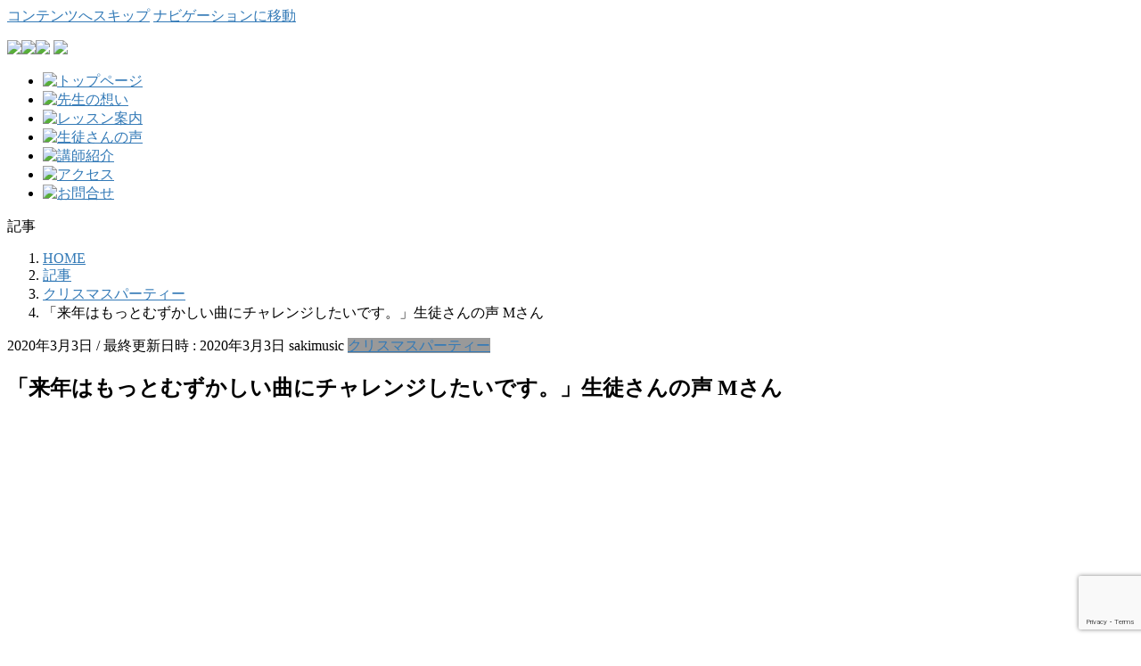

--- FILE ---
content_type: text/html; charset=UTF-8
request_url: https://sakimusic.net/5263-2/
body_size: 13429
content:
<!DOCTYPE html>
<html lang="ja">
<head>
<meta charset="utf-8">
<meta http-equiv="X-UA-Compatible" content="IE=edge">
<meta name="viewport" content="width=device-width, initial-scale=1">
<title>「来年はもっとむずかしい曲にチャレンジしたいです。」生徒さんの声 Mさん &#8211; 春日部の個人ピアノ教室、習い事なら「サキ・ミュージックスクール」</title>
<meta name='robots' content='max-image-preview:large'/>
	<style>img:is([sizes="auto" i], [sizes^="auto," i]) { contain-intrinsic-size: 3000px 1500px }</style>
	<link rel='dns-prefetch' href='//www.googletagmanager.com'/>
<link rel="alternate" type="application/rss+xml" title="春日部の個人ピアノ教室、習い事なら「サキ・ミュージックスクール」 &raquo; フィード" href="https://sakimusic.net/feed/"/>
<link rel="alternate" type="application/rss+xml" title="春日部の個人ピアノ教室、習い事なら「サキ・ミュージックスクール」 &raquo; コメントフィード" href="https://sakimusic.net/comments/feed/"/>
<script type="text/javascript">//<![CDATA[
window._wpemojiSettings={"baseUrl":"https:\/\/s.w.org\/images\/core\/emoji\/15.0.3\/72x72\/","ext":".png","svgUrl":"https:\/\/s.w.org\/images\/core\/emoji\/15.0.3\/svg\/","svgExt":".svg","source":{"concatemoji":"https:\/\/sakimusic.net\/wp-includes\/js\/wp-emoji-release.min.js?ver=6.7.4"}};!function(i,n){var o,s,e;function c(e){try{var t={supportTests:e,timestamp:(new Date).valueOf()};sessionStorage.setItem(o,JSON.stringify(t))}catch(e){}}function p(e,t,n){e.clearRect(0,0,e.canvas.width,e.canvas.height),e.fillText(t,0,0);var t=new Uint32Array(e.getImageData(0,0,e.canvas.width,e.canvas.height).data),r=(e.clearRect(0,0,e.canvas.width,e.canvas.height),e.fillText(n,0,0),new Uint32Array(e.getImageData(0,0,e.canvas.width,e.canvas.height).data));return t.every(function(e,t){return e===r[t]})}function u(e,t,n){switch(t){case"flag":return n(e,"\ud83c\udff3\ufe0f\u200d\u26a7\ufe0f","\ud83c\udff3\ufe0f\u200b\u26a7\ufe0f")?!1:!n(e,"\ud83c\uddfa\ud83c\uddf3","\ud83c\uddfa\u200b\ud83c\uddf3")&&!n(e,"\ud83c\udff4\udb40\udc67\udb40\udc62\udb40\udc65\udb40\udc6e\udb40\udc67\udb40\udc7f","\ud83c\udff4\u200b\udb40\udc67\u200b\udb40\udc62\u200b\udb40\udc65\u200b\udb40\udc6e\u200b\udb40\udc67\u200b\udb40\udc7f");case"emoji":return!n(e,"\ud83d\udc26\u200d\u2b1b","\ud83d\udc26\u200b\u2b1b")}return!1}function f(e,t,n){var r="undefined"!=typeof WorkerGlobalScope&&self instanceof WorkerGlobalScope?new OffscreenCanvas(300,150):i.createElement("canvas"),a=r.getContext("2d",{willReadFrequently:!0}),o=(a.textBaseline="top",a.font="600 32px Arial",{});return e.forEach(function(e){o[e]=t(a,e,n)}),o}function t(e){var t=i.createElement("script");t.src=e,t.defer=!0,i.head.appendChild(t)}"undefined"!=typeof Promise&&(o="wpEmojiSettingsSupports",s=["flag","emoji"],n.supports={everything:!0,everythingExceptFlag:!0},e=new Promise(function(e){i.addEventListener("DOMContentLoaded",e,{once:!0})}),new Promise(function(t){var n=function(){try{var e=JSON.parse(sessionStorage.getItem(o));if("object"==typeof e&&"number"==typeof e.timestamp&&(new Date).valueOf()<e.timestamp+604800&&"object"==typeof e.supportTests)return e.supportTests}catch(e){}return null}();if(!n){if("undefined"!=typeof Worker&&"undefined"!=typeof OffscreenCanvas&&"undefined"!=typeof URL&&URL.createObjectURL&&"undefined"!=typeof Blob)try{var e="postMessage("+f.toString()+"("+[JSON.stringify(s),u.toString(),p.toString()].join(",")+"));",r=new Blob([e],{type:"text/javascript"}),a=new Worker(URL.createObjectURL(r),{name:"wpTestEmojiSupports"});return void(a.onmessage=function(e){c(n=e.data),a.terminate(),t(n)})}catch(e){}c(n=f(s,u,p))}t(n)}).then(function(e){for(var t in e)n.supports[t]=e[t],n.supports.everything=n.supports.everything&&n.supports[t],"flag"!==t&&(n.supports.everythingExceptFlag=n.supports.everythingExceptFlag&&n.supports[t]);n.supports.everythingExceptFlag=n.supports.everythingExceptFlag&&!n.supports.flag,n.DOMReady=!1,n.readyCallback=function(){n.DOMReady=!0}}).then(function(){return e}).then(function(){var e;n.supports.everything||(n.readyCallback(),(e=n.source||{}).concatemoji?t(e.concatemoji):e.wpemoji&&e.twemoji&&(t(e.twemoji),t(e.wpemoji)))}))}((window,document),window._wpemojiSettings);
//]]></script>
<style id='wp-emoji-styles-inline-css' type='text/css'>

	img.wp-smiley, img.emoji {
		display: inline !important;
		border: none !important;
		box-shadow: none !important;
		height: 1em !important;
		width: 1em !important;
		margin: 0 0.07em !important;
		vertical-align: -0.1em !important;
		background: none !important;
		padding: 0 !important;
	}
</style>
<link rel='stylesheet' id='wp-block-library-css' href='https://sakimusic.net/wp-includes/css/dist/block-library/style.min.css?ver=6.7.4' type='text/css' media='all'/>
<style id='classic-theme-styles-inline-css' type='text/css'>
/*! This file is auto-generated */
.wp-block-button__link{color:#fff;background-color:#32373c;border-radius:9999px;box-shadow:none;text-decoration:none;padding:calc(.667em + 2px) calc(1.333em + 2px);font-size:1.125em}.wp-block-file__button{background:#32373c;color:#fff;text-decoration:none}
</style>
<style id='global-styles-inline-css' type='text/css'>
:root{--wp--preset--aspect-ratio--square: 1;--wp--preset--aspect-ratio--4-3: 4/3;--wp--preset--aspect-ratio--3-4: 3/4;--wp--preset--aspect-ratio--3-2: 3/2;--wp--preset--aspect-ratio--2-3: 2/3;--wp--preset--aspect-ratio--16-9: 16/9;--wp--preset--aspect-ratio--9-16: 9/16;--wp--preset--color--black: #000000;--wp--preset--color--cyan-bluish-gray: #abb8c3;--wp--preset--color--white: #ffffff;--wp--preset--color--pale-pink: #f78da7;--wp--preset--color--vivid-red: #cf2e2e;--wp--preset--color--luminous-vivid-orange: #ff6900;--wp--preset--color--luminous-vivid-amber: #fcb900;--wp--preset--color--light-green-cyan: #7bdcb5;--wp--preset--color--vivid-green-cyan: #00d084;--wp--preset--color--pale-cyan-blue: #8ed1fc;--wp--preset--color--vivid-cyan-blue: #0693e3;--wp--preset--color--vivid-purple: #9b51e0;--wp--preset--gradient--vivid-cyan-blue-to-vivid-purple: linear-gradient(135deg,rgba(6,147,227,1) 0%,rgb(155,81,224) 100%);--wp--preset--gradient--light-green-cyan-to-vivid-green-cyan: linear-gradient(135deg,rgb(122,220,180) 0%,rgb(0,208,130) 100%);--wp--preset--gradient--luminous-vivid-amber-to-luminous-vivid-orange: linear-gradient(135deg,rgba(252,185,0,1) 0%,rgba(255,105,0,1) 100%);--wp--preset--gradient--luminous-vivid-orange-to-vivid-red: linear-gradient(135deg,rgba(255,105,0,1) 0%,rgb(207,46,46) 100%);--wp--preset--gradient--very-light-gray-to-cyan-bluish-gray: linear-gradient(135deg,rgb(238,238,238) 0%,rgb(169,184,195) 100%);--wp--preset--gradient--cool-to-warm-spectrum: linear-gradient(135deg,rgb(74,234,220) 0%,rgb(151,120,209) 20%,rgb(207,42,186) 40%,rgb(238,44,130) 60%,rgb(251,105,98) 80%,rgb(254,248,76) 100%);--wp--preset--gradient--blush-light-purple: linear-gradient(135deg,rgb(255,206,236) 0%,rgb(152,150,240) 100%);--wp--preset--gradient--blush-bordeaux: linear-gradient(135deg,rgb(254,205,165) 0%,rgb(254,45,45) 50%,rgb(107,0,62) 100%);--wp--preset--gradient--luminous-dusk: linear-gradient(135deg,rgb(255,203,112) 0%,rgb(199,81,192) 50%,rgb(65,88,208) 100%);--wp--preset--gradient--pale-ocean: linear-gradient(135deg,rgb(255,245,203) 0%,rgb(182,227,212) 50%,rgb(51,167,181) 100%);--wp--preset--gradient--electric-grass: linear-gradient(135deg,rgb(202,248,128) 0%,rgb(113,206,126) 100%);--wp--preset--gradient--midnight: linear-gradient(135deg,rgb(2,3,129) 0%,rgb(40,116,252) 100%);--wp--preset--font-size--small: 13px;--wp--preset--font-size--medium: 20px;--wp--preset--font-size--large: 36px;--wp--preset--font-size--x-large: 42px;--wp--preset--spacing--20: 0.44rem;--wp--preset--spacing--30: 0.67rem;--wp--preset--spacing--40: 1rem;--wp--preset--spacing--50: 1.5rem;--wp--preset--spacing--60: 2.25rem;--wp--preset--spacing--70: 3.38rem;--wp--preset--spacing--80: 5.06rem;--wp--preset--shadow--natural: 6px 6px 9px rgba(0, 0, 0, 0.2);--wp--preset--shadow--deep: 12px 12px 50px rgba(0, 0, 0, 0.4);--wp--preset--shadow--sharp: 6px 6px 0px rgba(0, 0, 0, 0.2);--wp--preset--shadow--outlined: 6px 6px 0px -3px rgba(255, 255, 255, 1), 6px 6px rgba(0, 0, 0, 1);--wp--preset--shadow--crisp: 6px 6px 0px rgba(0, 0, 0, 1);}:where(.is-layout-flex){gap: 0.5em;}:where(.is-layout-grid){gap: 0.5em;}body .is-layout-flex{display: flex;}.is-layout-flex{flex-wrap: wrap;align-items: center;}.is-layout-flex > :is(*, div){margin: 0;}body .is-layout-grid{display: grid;}.is-layout-grid > :is(*, div){margin: 0;}:where(.wp-block-columns.is-layout-flex){gap: 2em;}:where(.wp-block-columns.is-layout-grid){gap: 2em;}:where(.wp-block-post-template.is-layout-flex){gap: 1.25em;}:where(.wp-block-post-template.is-layout-grid){gap: 1.25em;}.has-black-color{color: var(--wp--preset--color--black) !important;}.has-cyan-bluish-gray-color{color: var(--wp--preset--color--cyan-bluish-gray) !important;}.has-white-color{color: var(--wp--preset--color--white) !important;}.has-pale-pink-color{color: var(--wp--preset--color--pale-pink) !important;}.has-vivid-red-color{color: var(--wp--preset--color--vivid-red) !important;}.has-luminous-vivid-orange-color{color: var(--wp--preset--color--luminous-vivid-orange) !important;}.has-luminous-vivid-amber-color{color: var(--wp--preset--color--luminous-vivid-amber) !important;}.has-light-green-cyan-color{color: var(--wp--preset--color--light-green-cyan) !important;}.has-vivid-green-cyan-color{color: var(--wp--preset--color--vivid-green-cyan) !important;}.has-pale-cyan-blue-color{color: var(--wp--preset--color--pale-cyan-blue) !important;}.has-vivid-cyan-blue-color{color: var(--wp--preset--color--vivid-cyan-blue) !important;}.has-vivid-purple-color{color: var(--wp--preset--color--vivid-purple) !important;}.has-black-background-color{background-color: var(--wp--preset--color--black) !important;}.has-cyan-bluish-gray-background-color{background-color: var(--wp--preset--color--cyan-bluish-gray) !important;}.has-white-background-color{background-color: var(--wp--preset--color--white) !important;}.has-pale-pink-background-color{background-color: var(--wp--preset--color--pale-pink) !important;}.has-vivid-red-background-color{background-color: var(--wp--preset--color--vivid-red) !important;}.has-luminous-vivid-orange-background-color{background-color: var(--wp--preset--color--luminous-vivid-orange) !important;}.has-luminous-vivid-amber-background-color{background-color: var(--wp--preset--color--luminous-vivid-amber) !important;}.has-light-green-cyan-background-color{background-color: var(--wp--preset--color--light-green-cyan) !important;}.has-vivid-green-cyan-background-color{background-color: var(--wp--preset--color--vivid-green-cyan) !important;}.has-pale-cyan-blue-background-color{background-color: var(--wp--preset--color--pale-cyan-blue) !important;}.has-vivid-cyan-blue-background-color{background-color: var(--wp--preset--color--vivid-cyan-blue) !important;}.has-vivid-purple-background-color{background-color: var(--wp--preset--color--vivid-purple) !important;}.has-black-border-color{border-color: var(--wp--preset--color--black) !important;}.has-cyan-bluish-gray-border-color{border-color: var(--wp--preset--color--cyan-bluish-gray) !important;}.has-white-border-color{border-color: var(--wp--preset--color--white) !important;}.has-pale-pink-border-color{border-color: var(--wp--preset--color--pale-pink) !important;}.has-vivid-red-border-color{border-color: var(--wp--preset--color--vivid-red) !important;}.has-luminous-vivid-orange-border-color{border-color: var(--wp--preset--color--luminous-vivid-orange) !important;}.has-luminous-vivid-amber-border-color{border-color: var(--wp--preset--color--luminous-vivid-amber) !important;}.has-light-green-cyan-border-color{border-color: var(--wp--preset--color--light-green-cyan) !important;}.has-vivid-green-cyan-border-color{border-color: var(--wp--preset--color--vivid-green-cyan) !important;}.has-pale-cyan-blue-border-color{border-color: var(--wp--preset--color--pale-cyan-blue) !important;}.has-vivid-cyan-blue-border-color{border-color: var(--wp--preset--color--vivid-cyan-blue) !important;}.has-vivid-purple-border-color{border-color: var(--wp--preset--color--vivid-purple) !important;}.has-vivid-cyan-blue-to-vivid-purple-gradient-background{background: var(--wp--preset--gradient--vivid-cyan-blue-to-vivid-purple) !important;}.has-light-green-cyan-to-vivid-green-cyan-gradient-background{background: var(--wp--preset--gradient--light-green-cyan-to-vivid-green-cyan) !important;}.has-luminous-vivid-amber-to-luminous-vivid-orange-gradient-background{background: var(--wp--preset--gradient--luminous-vivid-amber-to-luminous-vivid-orange) !important;}.has-luminous-vivid-orange-to-vivid-red-gradient-background{background: var(--wp--preset--gradient--luminous-vivid-orange-to-vivid-red) !important;}.has-very-light-gray-to-cyan-bluish-gray-gradient-background{background: var(--wp--preset--gradient--very-light-gray-to-cyan-bluish-gray) !important;}.has-cool-to-warm-spectrum-gradient-background{background: var(--wp--preset--gradient--cool-to-warm-spectrum) !important;}.has-blush-light-purple-gradient-background{background: var(--wp--preset--gradient--blush-light-purple) !important;}.has-blush-bordeaux-gradient-background{background: var(--wp--preset--gradient--blush-bordeaux) !important;}.has-luminous-dusk-gradient-background{background: var(--wp--preset--gradient--luminous-dusk) !important;}.has-pale-ocean-gradient-background{background: var(--wp--preset--gradient--pale-ocean) !important;}.has-electric-grass-gradient-background{background: var(--wp--preset--gradient--electric-grass) !important;}.has-midnight-gradient-background{background: var(--wp--preset--gradient--midnight) !important;}.has-small-font-size{font-size: var(--wp--preset--font-size--small) !important;}.has-medium-font-size{font-size: var(--wp--preset--font-size--medium) !important;}.has-large-font-size{font-size: var(--wp--preset--font-size--large) !important;}.has-x-large-font-size{font-size: var(--wp--preset--font-size--x-large) !important;}
:where(.wp-block-post-template.is-layout-flex){gap: 1.25em;}:where(.wp-block-post-template.is-layout-grid){gap: 1.25em;}
:where(.wp-block-columns.is-layout-flex){gap: 2em;}:where(.wp-block-columns.is-layout-grid){gap: 2em;}
:root :where(.wp-block-pullquote){font-size: 1.5em;line-height: 1.6;}
</style>
<link rel='stylesheet' id='contact-form-7-css' href='https://sakimusic.net/wp-content/plugins/contact-form-7/includes/css/styles.css?ver=6.1.4' type='text/css' media='all'/>
<link rel='stylesheet' id='toc-screen-css' href='https://sakimusic.net/wp-content/plugins/table-of-contents-plus/screen.min.css?ver=2411.1' type='text/css' media='all'/>
<link rel='stylesheet' id='bootstrap-4-style-css' href='https://sakimusic.net/wp-content/themes/lightning/_g2/library/bootstrap-4/css/bootstrap.min.css?ver=4.5.0' type='text/css' media='all'/>
<link rel='stylesheet' id='lightning-common-style-css' href='https://sakimusic.net/wp-content/themes/lightning/_g2/assets/css/common.css?ver=15.8.0' type='text/css' media='all'/>
<style id='lightning-common-style-inline-css' type='text/css'>
/* vk-mobile-nav */:root {--vk-mobile-nav-menu-btn-bg-src: url("https://sakimusic.net/wp-content/themes/lightning/_g2/inc/vk-mobile-nav/package//images/vk-menu-btn-black.svg");--vk-mobile-nav-menu-btn-close-bg-src: url("https://sakimusic.net/wp-content/themes/lightning/_g2/inc/vk-mobile-nav/package//images/vk-menu-close-black.svg");--vk-menu-acc-icon-open-black-bg-src: url("https://sakimusic.net/wp-content/themes/lightning/_g2/inc/vk-mobile-nav/package//images/vk-menu-acc-icon-open-black.svg");--vk-menu-acc-icon-open-white-bg-src: url("https://sakimusic.net/wp-content/themes/lightning/_g2/inc/vk-mobile-nav/package//images/vk-menu-acc-icon-open-white.svg");--vk-menu-acc-icon-close-black-bg-src: url("https://sakimusic.net/wp-content/themes/lightning/_g2/inc/vk-mobile-nav/package//images/vk-menu-close-black.svg");--vk-menu-acc-icon-close-white-bg-src: url("https://sakimusic.net/wp-content/themes/lightning/_g2/inc/vk-mobile-nav/package//images/vk-menu-close-white.svg");}
</style>
<link rel='stylesheet' id='lightning-design-style-css' href='https://sakimusic.net/wp-content/themes/lightning/_g2/design-skin/origin2/css/style.css?ver=15.8.0' type='text/css' media='all'/>
<style id='lightning-design-style-inline-css' type='text/css'>
:root {--color-key:#337ab7;--wp--preset--color--vk-color-primary:#337ab7;--color-key-dark:#2e6da4;}
a { color:#337ab7; }
.tagcloud a:before { font-family: "Font Awesome 5 Free";content: "\f02b";font-weight: bold; }
.media .media-body .media-heading a:hover { color:; }@media (min-width: 768px){.gMenu > li:before,.gMenu > li.menu-item-has-children::after { border-bottom-color: }.gMenu li li { background-color: }.gMenu li li a:hover { background-color:; }} /* @media (min-width: 768px) */.page-header { background-color:; }h2,.mainSection-title { border-top-color:; }h3:after,.subSection-title:after { border-bottom-color:; }ul.page-numbers li span.page-numbers.current,.page-link dl .post-page-numbers.current { background-color:; }.pager li > a { border-color:;color:;}.pager li > a:hover { background-color:;color:#fff;}.siteFooter { border-top-color:; }dt { border-left-color:; }:root {--g_nav_main_acc_icon_open_url:url(https://sakimusic.net/wp-content/themes/lightning/_g2/inc/vk-mobile-nav/package/images/vk-menu-acc-icon-open-black.svg);--g_nav_main_acc_icon_close_url: url(https://sakimusic.net/wp-content/themes/lightning/_g2/inc/vk-mobile-nav/package/images/vk-menu-close-black.svg);--g_nav_sub_acc_icon_open_url: url(https://sakimusic.net/wp-content/themes/lightning/_g2/inc/vk-mobile-nav/package/images/vk-menu-acc-icon-open-white.svg);--g_nav_sub_acc_icon_close_url: url(https://sakimusic.net/wp-content/themes/lightning/_g2/inc/vk-mobile-nav/package/images/vk-menu-close-white.svg);}
</style>
<link rel='stylesheet' id='lightning-theme-style-css' href='https://sakimusic.net/wp-content/themes/lightning_child_sample/style.css?ver=15.8.0' type='text/css' media='all'/>
<link rel='stylesheet' id='vk-font-awesome-css' href='https://sakimusic.net/wp-content/themes/lightning/vendor/vektor-inc/font-awesome-versions/src/versions/6/css/all.min.css?ver=6.1.0' type='text/css' media='all'/>
<script type="text/javascript" src="https://sakimusic.net/wp-includes/js/jquery/jquery.min.js?ver=3.7.1" id="jquery-core-js"></script>
<script type="text/javascript" src="https://sakimusic.net/wp-includes/js/jquery/jquery-migrate.min.js?ver=3.4.1" id="jquery-migrate-js"></script>

<!-- Site Kit によって追加された Google タグ（gtag.js）スニペット -->
<!-- Google アナリティクス スニペット (Site Kit が追加) -->
<script type="text/javascript" src="https://www.googletagmanager.com/gtag/js?id=GT-KV63DFS" id="google_gtagjs-js" async></script>
<script type="text/javascript" id="google_gtagjs-js-after">//<![CDATA[
window.dataLayer=window.dataLayer||[];function gtag(){dataLayer.push(arguments);}gtag("set","linker",{"domains":["sakimusic.net"]});gtag("js",new Date());gtag("set","developer_id.dZTNiMT",true);gtag("config","GT-KV63DFS",{"googlesitekit_post_type":"post"});
//]]></script>
<link rel="https://api.w.org/" href="https://sakimusic.net/wp-json/"/><link rel="alternate" title="JSON" type="application/json" href="https://sakimusic.net/wp-json/wp/v2/posts/5263"/><link rel="EditURI" type="application/rsd+xml" title="RSD" href="https://sakimusic.net/xmlrpc.php?rsd"/>
<meta name="generator" content="WordPress 6.7.4"/>
<link rel="canonical" href="https://sakimusic.net/5263-2/"/>
<link rel='shortlink' href='https://sakimusic.net/?p=5263'/>
<link rel="alternate" title="oEmbed (JSON)" type="application/json+oembed" href="https://sakimusic.net/wp-json/oembed/1.0/embed?url=https%3A%2F%2Fsakimusic.net%2F5263-2%2F"/>
<link rel="alternate" title="oEmbed (XML)" type="text/xml+oembed" href="https://sakimusic.net/wp-json/oembed/1.0/embed?url=https%3A%2F%2Fsakimusic.net%2F5263-2%2F&#038;format=xml"/>
<meta name="generator" content="Site Kit by Google 1.171.0"/><style id="lightning-color-custom-for-plugins" type="text/css">/* ltg theme common */.color_key_bg,.color_key_bg_hover:hover{background-color: #337ab7;}.color_key_txt,.color_key_txt_hover:hover{color: #337ab7;}.color_key_border,.color_key_border_hover:hover{border-color: #337ab7;}.color_key_dark_bg,.color_key_dark_bg_hover:hover{background-color: #2e6da4;}.color_key_dark_txt,.color_key_dark_txt_hover:hover{color: #2e6da4;}.color_key_dark_border,.color_key_dark_border_hover:hover{border-color: #2e6da4;}</style><style type="text/css" media="all">
/* <![CDATA[ */
@import url("https://sakimusic.net/wp-content/plugins/wp-table-reloaded/css/plugin.css?ver=1.9.4");
@import url("https://sakimusic.net/wp-content/plugins/wp-table-reloaded/css/tablesorter.css?ver=1.9.4");
.wp-table-reloaded {
	background-color:#CDCDCD;
	margin:10px 0px 15px 0px;
	font-size:10pt;
	width:100%;
	text-align:left;
}
.wp-table-reloaded th {
	background-color:#E6EEEE;
	border:1px solid #FFFFFF;
	padding:4px;
}
.wp-table-reloaded td {
	color:#3D3D3D;
	padding:4px;
	background-color:#FFFFFF;
	vertical-align:top;
}
.wp-table-reloaded .even td {
	background-color:#FFFFFF;
}
.wp-table-reloaded .odd td{
	background-color:#F0F0F6;
}
.wp-table-reloaded .header {
	background-image:url(http://sakimusic.net/wp-content/plugins/wp-table-reloaded/img/bg.gif);
	background-repeat:no-repeat;
	background-position:center right;
	cursor:pointer;
}
.wp-table-reloaded .headerSortUp {
	background-color:#8DBDD8;
	background-image:url(http://sakimusic.net/wp-content/plugins/wp-table-reloaded/img/asc.gif);
}

.wp-table-reloaded .headerSortDown {
	background-color:#8DBDD8;
	background-image:url(http://sakimusic.net/wp-content/plugins/wp-table-reloaded/img/desc.gif);
}
/* ]]> */
</style><link rel="icon" href="https://sakimusic.net/wp-content/uploads/favicon.ico" sizes="32x32"/>
<link rel="icon" href="https://sakimusic.net/wp-content/uploads/favicon.ico" sizes="192x192"/>
<link rel="apple-touch-icon" href="https://sakimusic.net/wp-content/uploads/favicon.ico"/>
<meta name="msapplication-TileImage" content="https://sakimusic.net/wp-content/uploads/favicon.ico"/>

	
	<link rel="stylesheet" id="lightning-theme-style-css" href="https://sakimusic.net/wp-content/themes/lightning_child_sample/style.css?20251028" type="text/css" media="all">
	
	
</head>
<body class="post-template-default single single-post postid-5263 single-format-standard sidebar-fix sidebar-fix-priority-top bootstrap4 device-pc fa_v6_css">
<a class="skip-link screen-reader-text" href="#main">コンテンツへスキップ</a>
<a class="skip-link screen-reader-text" href="#vk-mobile-nav">ナビゲーションに移動</a>
<header class="siteHeader">
		<div class="container siteHeadContainer">
		<div class="navbar-header">
						<p class="navbar-brand siteHeader_logo">
			<a href="https://sakimusic.net/">
				<span><img src="https://sakimusic.net/wp-content/themes/lightning_child_sample/img/logo-1.png" style="float:left;"></span>
			</a>
		</p>
				
								<a href="https://sakimusic.net/yagisaki/"><img src="https://sakimusic.net/wp-content/themes/lightning_child_sample/img/head_yagisaki.png" class="logo_right"></a><a href="https://sakimusic.net/kasukabehigashi/"><img src="https://sakimusic.net/wp-content/themes/lightning_child_sample/img/heade_kasukabehigashi.png" class="logo_right"></a>


				<a href="tel:0487556211"><img src="https://sakimusic.net/wp-content/themes/lightning_child_sample/img/header.jpg" class="display_pc  header_tel"></a>
				
<div style="clear:both"></div>
		
		
			
<div class="display_pc_menu">
<!-- トップナビゲーション -->
<ul id="topnav">
<li class="nav_base"><a href="https://sakimusic.net"><img src="https://sakimusic.net/wp-content/themes/lightning_child_sample/img/topnav_01.png" class="imgover" alt="トップページ"/></a></li>
<li class="nav_base"><a href="https://sakimusic.net/dream"><img src="https://sakimusic.net/wp-content/themes/lightning_child_sample/img/topnav_02.png" class="imgover" alt="先生の想い"/></a></li>
<li class="nav_base"><a href="https://sakimusic.net/information"><img src="https://sakimusic.net/wp-content/themes/lightning_child_sample/img/topnav_03.png" class="imgover" alt="レッスン案内"/></a></li>
<li class="nav_base"><a href="https://sakimusic.net/category/studentvoice"><img src="https://sakimusic.net/wp-content/themes/lightning_child_sample/img/topnav_04.png" class="imgover" alt="生徒さんの声"/></a></li>
<li class="nav_base"><a href="https://sakimusic.net/profile"><img src="https://sakimusic.net/wp-content/themes/lightning_child_sample/img/topnav_05.png" class="imgover" alt="講師紹介"/></a></li>
<li class="nav_base"><a href="https://sakimusic.net/map"><img src="https://sakimusic.net/wp-content/themes/lightning_child_sample/img/topnav_06.png" class="imgover" alt="アクセス"/></a></li>
<li class="nav_base"><a href="https://sakimusic.net/form"><img src="https://sakimusic.net/wp-content/themes/lightning_child_sample/img/topnav_07.png" class="imgover" alt="お問合せ"/></a></li>
</ul>
<!-- トップナビゲーション -->
</div>
<!--/pcnavi-->
		
		
			
	
		
								</div>
			

		</div>

			</div>
	</header>

<div class="section page-header"><div class="container"><div class="row"><div class="col-md-12">
<div class="page-header_pageTitle">
記事</div>
</div></div></div></div><!-- [ /.page-header ] -->
<!-- [ .breadSection ] --><div class="section breadSection"><div class="container"><div class="row"><ol class="breadcrumb" itemscope itemtype="https://schema.org/BreadcrumbList"><li id="panHome" itemprop="itemListElement" itemscope itemtype="http://schema.org/ListItem"><a itemprop="item" href="https://sakimusic.net/"><span itemprop="name"><i class="fa fa-home"></i> HOME</span></a><meta itemprop="position" content="1"/></li><li itemprop="itemListElement" itemscope itemtype="http://schema.org/ListItem"><a itemprop="item" href="https://sakimusic.net/blog/"><span itemprop="name">記事</span></a><meta itemprop="position" content="2"/></li><li itemprop="itemListElement" itemscope itemtype="http://schema.org/ListItem"><a itemprop="item" href="https://sakimusic.net/category/christmasparty/"><span itemprop="name">クリスマスパーティー</span></a><meta itemprop="position" content="3"/></li><li><span>「来年はもっとむずかしい曲にチャレンジしたいです。」生徒さんの声 Mさん</span><meta itemprop="position" content="4"/></li></ol></div></div></div><!-- [ /.breadSection ] -->
<div class="section siteContent">
<div class="container">
<div class="row">

	<div class="col mainSection mainSection-col-two baseSection vk_posts-mainSection" id="main" role="main">
				
			<article id="post-5263" class="post-5263 post type-post status-publish format-standard has-post-thumbnail hentry category-christmasparty category-studentvoice category-kasukabehigashi">
					<header class="entry-header">
						<div class="entry-meta">


<span class="published entry-meta_items">2020年3月3日</span>

<span class="entry-meta_items entry-meta_updated">/ 最終更新日時 : <span class="updated">2020年3月3日</span></span>


	
	<span class="vcard author entry-meta_items entry-meta_items_author"><span class="fn">sakimusic</span></span>



<span class="entry-meta_items entry-meta_items_term"><a href="https://sakimusic.net/category/christmasparty/" class="btn btn-xs btn-primary entry-meta_items_term_button" style="background-color:#999999;border:none;">クリスマスパーティー</a></span>
</div>
						<h1 class="entry-title">「来年はもっとむずかしい曲にチャレンジしたいです。」生徒さんの声 Mさん</h1>
					</header>

					
					<div class="entry-body">
						<p><img fetchpriority="high" decoding="async" class="alignleft size-medium wp-image-5232" src="https://sakimusic.net/wp-content/uploads/0-49-258x300.jpg" alt="" width="258" height="300" srcset="https://sakimusic.net/wp-content/uploads/0-49-258x300.jpg 258w, https://sakimusic.net/wp-content/uploads/0-49-768x894.jpg 768w, https://sakimusic.net/wp-content/uploads/0-49-515x600.jpg 515w, https://sakimusic.net/wp-content/uploads/0-49.jpg 2031w" sizes="(max-width: 258px) 100vw, 258px"/></p>
<p>&nbsp;</p>
<p>&nbsp;</p>
<p>&nbsp;</p>
<p>&nbsp;</p>
<p>&nbsp;</p>
<p>&nbsp;</p>
<p>&nbsp;</p>
<p>１２月１５日に、クリスマス会をやって、えんそうでやった曲は「きよしこの夜」をやって、ひく前は とてもきんちょうしたけど、いちどもまちがえないで ひけてよかったです。来年はもっとむずかしい曲にチャレンジしてみたいと思いました。</p>
					</div>

					
					<div class="entry-footer">

						
						<div class="entry-meta-dataList"><dl><dt>カテゴリー</dt><dd><a href="https://sakimusic.net/category/christmasparty/">クリスマスパーティー</a>、<a href="https://sakimusic.net/category/studentvoice/">生徒さんの声</a>、<a href="https://sakimusic.net/category/kasukabehigashi/">粕壁東教室</a></dd></dl></div>
				</div><!-- [ /.entry-footer ] -->

								
	
		
		
		
		
	
				
			</article>






		


	<div class="vk_posts postNextPrev">

		<div id="post-5261" class="vk_post vk_post-postType-post card card-post card-horizontal card-sm vk_post-col-xs-12 vk_post-col-sm-12 vk_post-col-md-6 post-5261 post type-post status-publish format-standard has-post-thumbnail hentry category-christmasparty category-studentvoice category-kasukabehigashi tag-22"><div class="row no-gutters card-horizontal-inner-row"><div class="col-5 card-img-outer"><div class="vk_post_imgOuter" style="background-image:url(https://sakimusic.net/wp-content/uploads/0-48-592x600.jpg)"><a href="https://sakimusic.net/post-5261/"><div class="card-img-overlay"><span class="vk_post_imgOuter_singleTermLabel" style="color:#fff;background-color:#999999">クリスマスパーティー</span></div><img src="https://sakimusic.net/wp-content/uploads/0-48-296x300.jpg" class="vk_post_imgOuter_img card-img card-img-use-bg wp-post-image" sizes="auto, (max-width: 296px) 100vw, 296px"/></a></div><!-- [ /.vk_post_imgOuter ] --></div><!-- /.col --><div class="col-7"><div class="vk_post_body card-body"><p class="postNextPrev_label">前の記事</p><h5 class="vk_post_title card-title"><a href="https://sakimusic.net/post-5261/">「次のピアノの発表会でうまくひきたいです。」生徒さんの声 Hさん</a></h5><div class="vk_post_date card-date published">2020年3月3日</div></div><!-- [ /.card-body ] --></div><!-- /.col --></div><!-- [ /.row ] --></div><!-- [ /.card ] -->
		<div id="post-5265" class="vk_post vk_post-postType-post card card-post card-horizontal card-sm vk_post-col-xs-12 vk_post-col-sm-12 vk_post-col-md-6 card-horizontal-reverse postNextPrev_next post-5265 post type-post status-publish format-standard has-post-thumbnail hentry category-christmasparty category-studentvoice category-kasukabehigashi"><div class="row no-gutters card-horizontal-inner-row"><div class="col-5 card-img-outer"><div class="vk_post_imgOuter" style="background-image:url(https://sakimusic.net/wp-content/uploads/0-50-600x598.jpg)"><a href="https://sakimusic.net/post-5265/"><div class="card-img-overlay"><span class="vk_post_imgOuter_singleTermLabel" style="color:#fff;background-color:#999999">クリスマスパーティー</span></div><img src="https://sakimusic.net/wp-content/uploads/0-50-300x300.jpg" class="vk_post_imgOuter_img card-img card-img-use-bg wp-post-image" sizes="auto, (max-width: 300px) 100vw, 300px"/></a></div><!-- [ /.vk_post_imgOuter ] --></div><!-- /.col --><div class="col-7"><div class="vk_post_body card-body"><p class="postNextPrev_label">次の記事</p><h5 class="vk_post_title card-title"><a href="https://sakimusic.net/post-5265/">「失敗をいかして来年もがんばりたいです」生徒さんの声 Rさん</a></h5><div class="vk_post_date card-date published">2020年3月3日</div></div><!-- [ /.card-body ] --></div><!-- /.col --></div><!-- [ /.row ] --></div><!-- [ /.card ] -->
		</div>
					</div><!-- [ /.mainSection ] -->

			<div class="col subSection sideSection sideSection-col-two baseSection">
		<aside class="widget widget_text" id="text-6">			<div class="textwidget"><p><a href="https://sakimusic.net/blog"><img loading="lazy" decoding="async" class="aligncenter size-full" style="margin-bottom: 10px;" src="https://sakimusic.net/wp-content/uploads/IMG_3555-1.png" alt="" width="317" height="94"/></a></p>
<p><a href="https://sakimusic.net/movie"><img loading="lazy" decoding="async" class="aligncenter size-full" style="margin-bottom: 10px;" src="https://sakimusic.net/wp-content/themes/03_stinger3ver20131217/images/side_banner_02.png" alt="" width="317" height="94"/></a></p>
<p><a href="https://sakimusic.net/perfectpitch/"><img loading="lazy" decoding="async" class="aligncenter size-full" style="margin-bottom: 10px;" src="https://sakimusic.net/wp-content/uploads/9185544a8d703f0af5b4068bd4cdd326.png" alt="絶対音感　保持者多数" width="317" height="94"/></a></p>
<p><a href="https://sakimusic.net/%e3%83%94%e3%82%a2%e3%83%8e%e6%95%99%e5%ae%a4%e3%81%a7%e3%83%89%e3%83%a9%e3%83%9e%e6%92%ae%e5%bd%b1%ef%bc%a0%e6%98%a5%e6%97%a5%e9%83%a8%e5%b8%82%e5%85%ab%e6%9c%a8%e5%b4%8e%e6%95%99%e5%ae%a4/"><img loading="lazy" decoding="async" class="aligncenter size-full wp-image-5924" src="https://sakimusic.net/wp-content/uploads/83264d59bdb7daa76400d4f7cfa70c1f.png" alt="" width="317" height="94"/></a></p>
<p><img decoding="async" style="margin-bottom: 10px;" src="https://sakimusic.net/wp-content/themes/stinger5ver20141227/images/topix.jpg"/></p>
<p><!-- Facebook--></p>
<div class="fb-like-box" data-href="https://www.facebook.com/sakimusicyagisaki" data-width="290" data-height="400" data-colorscheme="light" data-show-faces="true" data-header="true" data-stream="false" data-show-border="true"></div>
<p><!-- Facebook--></p>
</div>
		</aside><aside class="widget widget_text" id="text-7">			<div class="textwidget"><p><!-- Facebook--></p>
<div id="fb-root"></div>
<p><script>(function(d,s,id){var js,fjs=d.getElementsByTagName(s)[0];if(d.getElementById(id))return;js=d.createElement(s);js.id=id;js.src="//connect.facebook.net/ja_JP/sdk.js#xfbml=1&appId=165235603538935&version=v2.0";fjs.parentNode.insertBefore(js,fjs);}(document,'script','facebook-jssdk'));</script><br/>
<!-- Facebook --></p>
<p><!-- ヤフータグマネージャー --><br/>
<script type="text/javascript">(function(){var tagjs=document.createElement("script");var s=document.getElementsByTagName("script")[0];tagjs.async=true;tagjs.src="//s.yjtag.jp/tag.js#site=br1PbXC";s.parentNode.insertBefore(tagjs,s);}());</script><br/>
<noscript><br/>
<iframe loading="lazy" src="//b.yjtag.jp/iframe?c=br1PbXC" frameborder="0" scrolling="no" marginheight="0" marginwidth="0"></iframe><br/>
</noscript></p>
</div>
		</aside><aside class="widget widget_categories" id="categories-6"><h1 class="widget-title subSection-title">カテゴリー</h1>
			<ul>
					<li class="cat-item cat-item-3"><a href="https://sakimusic.net/category/christmasparty/">クリスマスパーティー</a>
</li>
	<li class="cat-item cat-item-1"><a href="https://sakimusic.net/category/pianotraining/">ピアノが上手になる練習方法</a>
</li>
	<li class="cat-item cat-item-40"><a href="https://sakimusic.net/category/%e3%83%94%e3%82%a2%e3%83%8e%e3%81%ae%e9%81%b8%e3%81%b3%e6%96%b9/">ピアノの選び方</a>
</li>
	<li class="cat-item cat-item-43"><a href="https://sakimusic.net/category/%e3%83%94%e3%82%a2%e3%83%8e%e3%82%92%e7%bf%92%e3%81%86%e3%83%a1%e3%83%aa%e3%83%83%e3%83%88/">ピアノを習うメリット</a>
</li>
	<li class="cat-item cat-item-37"><a href="https://sakimusic.net/category/%e3%83%94%e3%82%a2%e3%83%8e%e3%82%92%e7%bf%92%e3%82%8f%e3%81%9b%e3%81%9f%e3%81%84%e3%83%a1%e3%83%aa%e3%83%83%e3%83%88/">ピアノを習わせたいメリット</a>
</li>
	<li class="cat-item cat-item-38"><a href="https://sakimusic.net/category/%e3%83%94%e3%82%a2%e3%83%8e%e6%95%99%e5%ae%a4%e3%81%ae%e9%81%b8%e3%81%b3%e6%96%b9/">ピアノ教室の選び方</a>
</li>
	<li class="cat-item cat-item-42"><a href="https://sakimusic.net/category/%e3%83%94%e3%82%a2%e3%83%8e%e6%95%99%e5%ae%a4%e7%99%ba%e8%a1%a8%e4%bc%9a/">ピアノ教室発表会</a>
</li>
	<li class="cat-item cat-item-39"><a href="https://sakimusic.net/category/%e3%83%ac%e3%83%83%e3%82%b9%e3%83%b3%e3%81%a7%e5%8f%96%e3%82%8a%e5%85%a5%e3%82%8c%e3%81%9f%e3%81%84%e3%83%9d%e3%82%a4%e3%83%b3%e3%83%88/">レッスンで取り入れたいポイント</a>
</li>
	<li class="cat-item cat-item-12"><a href="https://sakimusic.net/category/%e6%97%a5%e8%a8%98/">日記</a>
</li>
	<li class="cat-item cat-item-36"><a href="https://sakimusic.net/category/kasukabe-restaurant/">春日部の美味しいお店</a>
</li>
	<li class="cat-item cat-item-35"><a href="https://sakimusic.net/category/studentvoice/">生徒さんの声</a>
</li>
	<li class="cat-item cat-item-20"><a href="https://sakimusic.net/category/kasukabehigashi/">粕壁東教室</a>
</li>
	<li class="cat-item cat-item-45"><a href="https://sakimusic.net/category/%e9%9f%b3%e9%ab%98%e3%80%81%e9%9f%b3%e5%a4%a7%e5%8f%97%e9%a8%93/">音高、音大受験</a>
</li>
	<li class="cat-item cat-item-48"><a href="https://sakimusic.net/category/%e9%a0%91%e5%bc%b5%e3%81%a3%e3%81%a6%e3%82%8b%e7%94%9f%e5%be%92%e9%81%94/">頑張ってる生徒達</a>
</li>
			</ul>

			</aside>

<aside class="widget">
<h1 class="subSection-title">最近の投稿</h1>

  <div class="media">

	
	  <div class="media-left postList_thumbnail">
		<a href="https://sakimusic.net/%e6%98%a5%e6%97%a5%e9%83%a8%e3%81%a7%e3%83%94%e3%82%a2%e3%83%8e%e6%95%99%e5%ae%a4%e3%82%92%e6%8e%a2%e3%81%97%e3%81%a6%e3%81%84%e3%82%8b%e3%81%8a%e6%af%8d%e3%81%95%e3%82%93%e3%83%bb%e3%81%8a%e7%88%b6/">
		<img width="150" height="150" src="https://sakimusic.net/wp-content/uploads/IMG_1657-150x150.jpg" class="attachment-thumbnail size-thumbnail wp-post-image" alt="" decoding="async" loading="lazy"/>		</a>
	  </div>

	
	<div class="media-body">
	  <h4 class="media-heading"><a href="https://sakimusic.net/%e6%98%a5%e6%97%a5%e9%83%a8%e3%81%a7%e3%83%94%e3%82%a2%e3%83%8e%e6%95%99%e5%ae%a4%e3%82%92%e6%8e%a2%e3%81%97%e3%81%a6%e3%81%84%e3%82%8b%e3%81%8a%e6%af%8d%e3%81%95%e3%82%93%e3%83%bb%e3%81%8a%e7%88%b6/">春日部でピアノ教室を探しているお母さん・お父さんへ&#x1f338;</a></h4>
	  <div class="published entry-meta_items">2025年3月12日</div>
	</div>
  </div>


  <div class="media">

	
	  <div class="media-left postList_thumbnail">
		<a href="https://sakimusic.net/%e9%9f%b3%e5%a4%a7%e7%94%9f%e3%81%8c%e6%95%99%e3%81%88%e3%82%8b%ef%bc%81%e5%8a%b9%e7%8e%87%e3%81%ae%e3%81%84%e3%81%84%e3%83%94%e3%82%a2%e3%83%8e%e7%b7%b4%e7%bf%92%e6%b3%956%e9%81%b8/">
		<img width="150" height="150" src="https://sakimusic.net/wp-content/uploads/img_2872-150x150.jpg" class="attachment-thumbnail size-thumbnail wp-post-image" alt="" decoding="async" loading="lazy"/>		</a>
	  </div>

	
	<div class="media-body">
	  <h4 class="media-heading"><a href="https://sakimusic.net/%e9%9f%b3%e5%a4%a7%e7%94%9f%e3%81%8c%e6%95%99%e3%81%88%e3%82%8b%ef%bc%81%e5%8a%b9%e7%8e%87%e3%81%ae%e3%81%84%e3%81%84%e3%83%94%e3%82%a2%e3%83%8e%e7%b7%b4%e7%bf%92%e6%b3%956%e9%81%b8/">音大生が教える！効率のいいピアノ練習法6選</a></h4>
	  <div class="published entry-meta_items">2025年2月7日</div>
	</div>
  </div>


  <div class="media">

	
	<div class="media-body">
	  <h4 class="media-heading"><a href="https://sakimusic.net/%e5%88%9d%e3%82%81%e3%81%a6%e3%81%ae%e3%83%94%e3%82%a2%e3%83%8e%e7%99%ba%e8%a1%a8%e4%bc%9a%e3%81%a7%e8%82%b2%e3%82%80%e8%87%aa%e5%b7%b1%e8%82%af%e5%ae%9a%e6%84%9f%e3%81%a8%e6%88%90%e9%95%b7/">ピアノ発表会で育む自己肯定感と成長</a></h4>
	  <div class="published entry-meta_items">2024年11月16日</div>
	</div>
  </div>


  <div class="media">

	
	  <div class="media-left postList_thumbnail">
		<a href="https://sakimusic.net/%e3%83%94%e3%82%a2%e3%83%8e%e3%81%aa%e3%81%97%e3%81%a7%e3%82%82ok%ef%bc%81%e5%88%9d%e5%bf%83%e8%80%85%e5%90%91%e3%81%91%e3%83%aa%e3%82%ba%e3%83%a0%e6%84%9f%e3%82%92%e9%8d%9b%e3%81%88%e3%82%8b%e3%82%b3/">
		<img width="150" height="150" src="https://sakimusic.net/wp-content/uploads/IMG_1653-150x150.jpg" class="attachment-thumbnail size-thumbnail wp-post-image" alt="" decoding="async" loading="lazy"/>		</a>
	  </div>

	
	<div class="media-body">
	  <h4 class="media-heading"><a href="https://sakimusic.net/%e3%83%94%e3%82%a2%e3%83%8e%e3%81%aa%e3%81%97%e3%81%a7%e3%82%82ok%ef%bc%81%e5%88%9d%e5%bf%83%e8%80%85%e5%90%91%e3%81%91%e3%83%aa%e3%82%ba%e3%83%a0%e6%84%9f%e3%82%92%e9%8d%9b%e3%81%88%e3%82%8b%e3%82%b3/">ピアノなしでもOK！初心者向けリズム感を鍛えるコツ</a></h4>
	  <div class="published entry-meta_items">2024年9月24日</div>
	</div>
  </div>


  <div class="media">

	
	  <div class="media-left postList_thumbnail">
		<a href="https://sakimusic.net/%e3%83%94%e3%82%a2%e3%83%8e%e3%82%92%e5%a7%8b%e3%82%81%e3%82%8b%e3%83%99%e3%82%b9%e3%83%88%e3%81%aa%e3%82%bf%e3%82%a4%e3%83%9f%e3%83%b3%e3%82%b0%e3%81%af%e3%81%84%e3%81%a4%ef%bc%9f%e3%81%8a%e5%ad%90/">
		<img width="150" height="150" src="https://sakimusic.net/wp-content/uploads/IMG_7376-150x150.jpg" class="attachment-thumbnail size-thumbnail wp-post-image" alt="" decoding="async" loading="lazy"/>		</a>
	  </div>

	
	<div class="media-body">
	  <h4 class="media-heading"><a href="https://sakimusic.net/%e3%83%94%e3%82%a2%e3%83%8e%e3%82%92%e5%a7%8b%e3%82%81%e3%82%8b%e3%83%99%e3%82%b9%e3%83%88%e3%81%aa%e3%82%bf%e3%82%a4%e3%83%9f%e3%83%b3%e3%82%b0%e3%81%af%e3%81%84%e3%81%a4%ef%bc%9f%e3%81%8a%e5%ad%90/">ピアノを始めるベストなタイミングはいつ？お子さんの成長に合わせたピアノのスタートガイド</a></h4>
	  <div class="published entry-meta_items">2024年9月15日</div>
	</div>
  </div>


  <div class="media">

	
	  <div class="media-left postList_thumbnail">
		<a href="https://sakimusic.net/%e3%81%8a%e5%ad%90%e3%81%95%e3%82%93%e3%81%8c%e3%83%94%e3%82%a2%e3%83%8e%e3%82%92%e5%a5%bd%e3%81%8d%e3%81%ab%e3%81%aa%e3%82%8b%ef%bc%81%e7%b7%b4%e7%bf%92%e3%81%ae%e6%82%a9%e3%81%bf%e3%82%92%e8%a7%a3/">
		<img width="150" height="150" src="https://sakimusic.net/wp-content/uploads/img_1684-150x150.jpg" class="attachment-thumbnail size-thumbnail wp-post-image" alt="" decoding="async" loading="lazy"/>		</a>
	  </div>

	
	<div class="media-body">
	  <h4 class="media-heading"><a href="https://sakimusic.net/%e3%81%8a%e5%ad%90%e3%81%95%e3%82%93%e3%81%8c%e3%83%94%e3%82%a2%e3%83%8e%e3%82%92%e5%a5%bd%e3%81%8d%e3%81%ab%e3%81%aa%e3%82%8b%ef%bc%81%e7%b7%b4%e7%bf%92%e3%81%ae%e6%82%a9%e3%81%bf%e3%82%92%e8%a7%a3/">ピアノ練習が楽しくなる！子どものモチベーションを引き出す5つの方法</a></h4>
	  <div class="published entry-meta_items">2024年9月10日</div>
	</div>
  </div>


  <div class="media">

	
	  <div class="media-left postList_thumbnail">
		<a href="https://sakimusic.net/%e3%80%8c%e9%9b%86%e4%b8%ad%e5%8a%9b%e3%82%84%e8%87%aa%e4%bf%a1%e3%81%8c%e8%82%b2%e3%81%a4%ef%bc%9f%e3%80%8d%e3%83%94%e3%82%a2%e3%83%8e%e3%83%ac%e3%83%83%e3%82%b9%e3%83%b3%e3%81%8c%e3%82%82%e3%81%9f/">
		<img width="150" height="150" src="https://sakimusic.net/wp-content/uploads/img_1337-150x150.jpg" class="attachment-thumbnail size-thumbnail wp-post-image" alt="" decoding="async" loading="lazy" srcset="https://sakimusic.net/wp-content/uploads/img_1337-150x150.jpg 150w, https://sakimusic.net/wp-content/uploads/img_1337-100x100.jpg 100w" sizes="auto, (max-width: 150px) 100vw, 150px"/>		</a>
	  </div>

	
	<div class="media-body">
	  <h4 class="media-heading"><a href="https://sakimusic.net/%e3%80%8c%e9%9b%86%e4%b8%ad%e5%8a%9b%e3%82%84%e8%87%aa%e4%bf%a1%e3%81%8c%e8%82%b2%e3%81%a4%ef%bc%9f%e3%80%8d%e3%83%94%e3%82%a2%e3%83%8e%e3%83%ac%e3%83%83%e3%82%b9%e3%83%b3%e3%81%8c%e3%82%82%e3%81%9f/">「集中力や自信が育つ？」ピアノレッスンがもたらす本当の効果</a></h4>
	  <div class="published entry-meta_items">2024年9月10日</div>
	</div>
  </div>


  <div class="media">

	
	  <div class="media-left postList_thumbnail">
		<a href="https://sakimusic.net/%e3%83%94%e3%82%a2%e3%83%8e%e6%95%99%e5%ae%a4%e3%81%a7%e3%83%89%e3%83%a9%e3%83%9e%e6%92%ae%e5%bd%b1%ef%bc%a0%e6%98%a5%e6%97%a5%e9%83%a8%e5%b8%82%e5%85%ab%e6%9c%a8%e5%b4%8e%e6%95%99%e5%ae%a4/">
		<img width="150" height="150" src="https://sakimusic.net/wp-content/uploads/IMG_6763-1-150x150.jpg" class="attachment-thumbnail size-thumbnail wp-post-image" alt="" decoding="async" loading="lazy"/>		</a>
	  </div>

	
	<div class="media-body">
	  <h4 class="media-heading"><a href="https://sakimusic.net/%e3%83%94%e3%82%a2%e3%83%8e%e6%95%99%e5%ae%a4%e3%81%a7%e3%83%89%e3%83%a9%e3%83%9e%e6%92%ae%e5%bd%b1%ef%bc%a0%e6%98%a5%e6%97%a5%e9%83%a8%e5%b8%82%e5%85%ab%e6%9c%a8%e5%b4%8e%e6%95%99%e5%ae%a4/">ピアノ教室でドラマ撮影＠春日部市八木崎教室</a></h4>
	  <div class="published entry-meta_items">2023年7月5日</div>
	</div>
  </div>


  <div class="media">

	
	  <div class="media-left postList_thumbnail">
		<a href="https://sakimusic.net/%e7%ac%ac8%e5%9b%9e%e3%83%94%e3%82%a2%e3%83%8e%e7%99%ba%e8%a1%a8%e4%bc%9a%e2%99%aa/">
		<img width="150" height="150" src="https://sakimusic.net/wp-content/uploads/20230514-DSC00072-150x150.jpg" class="attachment-thumbnail size-thumbnail wp-post-image" alt="" decoding="async" loading="lazy"/>		</a>
	  </div>

	
	<div class="media-body">
	  <h4 class="media-heading"><a href="https://sakimusic.net/%e7%ac%ac8%e5%9b%9e%e3%83%94%e3%82%a2%e3%83%8e%e7%99%ba%e8%a1%a8%e4%bc%9a%e2%99%aa/">第8回ピアノ発表会♪</a></h4>
	  <div class="published entry-meta_items">2023年6月6日</div>
	</div>
  </div>


  <div class="media">

	
	  <div class="media-left postList_thumbnail">
		<a href="https://sakimusic.net/5841-2/">
		<img width="150" height="150" src="https://sakimusic.net/wp-content/uploads/IMG_7441-1-150x150.jpg" class="attachment-thumbnail size-thumbnail wp-post-image" alt="" decoding="async" loading="lazy"/>		</a>
	  </div>

	
	<div class="media-body">
	  <h4 class="media-heading"><a href="https://sakimusic.net/5841-2/">【レッスン風景】弾くときのポイント</a></h4>
	  <div class="published entry-meta_items">2022年4月18日</div>
	</div>
  </div>

</aside>

<aside class="widget widget_categories widget_link_list">
<nav class="localNav">
<h1 class="subSection-title">カテゴリー</h1>
<ul>
		<li class="cat-item cat-item-3"><a href="https://sakimusic.net/category/christmasparty/">クリスマスパーティー</a>
</li>
	<li class="cat-item cat-item-1"><a href="https://sakimusic.net/category/pianotraining/">ピアノが上手になる練習方法</a>
</li>
	<li class="cat-item cat-item-40"><a href="https://sakimusic.net/category/%e3%83%94%e3%82%a2%e3%83%8e%e3%81%ae%e9%81%b8%e3%81%b3%e6%96%b9/">ピアノの選び方</a>
</li>
	<li class="cat-item cat-item-43"><a href="https://sakimusic.net/category/%e3%83%94%e3%82%a2%e3%83%8e%e3%82%92%e7%bf%92%e3%81%86%e3%83%a1%e3%83%aa%e3%83%83%e3%83%88/">ピアノを習うメリット</a>
</li>
	<li class="cat-item cat-item-37"><a href="https://sakimusic.net/category/%e3%83%94%e3%82%a2%e3%83%8e%e3%82%92%e7%bf%92%e3%82%8f%e3%81%9b%e3%81%9f%e3%81%84%e3%83%a1%e3%83%aa%e3%83%83%e3%83%88/">ピアノを習わせたいメリット</a>
</li>
	<li class="cat-item cat-item-38"><a href="https://sakimusic.net/category/%e3%83%94%e3%82%a2%e3%83%8e%e6%95%99%e5%ae%a4%e3%81%ae%e9%81%b8%e3%81%b3%e6%96%b9/">ピアノ教室の選び方</a>
</li>
	<li class="cat-item cat-item-42"><a href="https://sakimusic.net/category/%e3%83%94%e3%82%a2%e3%83%8e%e6%95%99%e5%ae%a4%e7%99%ba%e8%a1%a8%e4%bc%9a/">ピアノ教室発表会</a>
</li>
	<li class="cat-item cat-item-39"><a href="https://sakimusic.net/category/%e3%83%ac%e3%83%83%e3%82%b9%e3%83%b3%e3%81%a7%e5%8f%96%e3%82%8a%e5%85%a5%e3%82%8c%e3%81%9f%e3%81%84%e3%83%9d%e3%82%a4%e3%83%b3%e3%83%88/">レッスンで取り入れたいポイント</a>
</li>
	<li class="cat-item cat-item-12"><a href="https://sakimusic.net/category/%e6%97%a5%e8%a8%98/">日記</a>
</li>
	<li class="cat-item cat-item-36"><a href="https://sakimusic.net/category/kasukabe-restaurant/">春日部の美味しいお店</a>
</li>
	<li class="cat-item cat-item-35"><a href="https://sakimusic.net/category/studentvoice/">生徒さんの声</a>
</li>
	<li class="cat-item cat-item-20"><a href="https://sakimusic.net/category/kasukabehigashi/">粕壁東教室</a>
</li>
	<li class="cat-item cat-item-45"><a href="https://sakimusic.net/category/%e9%9f%b3%e9%ab%98%e3%80%81%e9%9f%b3%e5%a4%a7%e5%8f%97%e9%a8%93/">音高、音大受験</a>
</li>
	<li class="cat-item cat-item-48"><a href="https://sakimusic.net/category/%e9%a0%91%e5%bc%b5%e3%81%a3%e3%81%a6%e3%82%8b%e7%94%9f%e5%be%92%e9%81%94/">頑張ってる生徒達</a>
</li>
</ul>
</nav>
</aside>

<aside class="widget widget_archive widget_link_list">
<nav class="localNav">
<h1 class="subSection-title">アーカイブ</h1>
<ul>
		<li><a href='https://sakimusic.net/2025/03/'>2025年3月</a></li>
	<li><a href='https://sakimusic.net/2025/02/'>2025年2月</a></li>
	<li><a href='https://sakimusic.net/2024/11/'>2024年11月</a></li>
	<li><a href='https://sakimusic.net/2024/09/'>2024年9月</a></li>
	<li><a href='https://sakimusic.net/2023/07/'>2023年7月</a></li>
	<li><a href='https://sakimusic.net/2023/06/'>2023年6月</a></li>
	<li><a href='https://sakimusic.net/2022/04/'>2022年4月</a></li>
	<li><a href='https://sakimusic.net/2021/05/'>2021年5月</a></li>
	<li><a href='https://sakimusic.net/2021/02/'>2021年2月</a></li>
	<li><a href='https://sakimusic.net/2020/11/'>2020年11月</a></li>
	<li><a href='https://sakimusic.net/2020/10/'>2020年10月</a></li>
	<li><a href='https://sakimusic.net/2020/09/'>2020年9月</a></li>
	<li><a href='https://sakimusic.net/2020/08/'>2020年8月</a></li>
	<li><a href='https://sakimusic.net/2020/07/'>2020年7月</a></li>
	<li><a href='https://sakimusic.net/2020/06/'>2020年6月</a></li>
	<li><a href='https://sakimusic.net/2020/04/'>2020年4月</a></li>
	<li><a href='https://sakimusic.net/2020/03/'>2020年3月</a></li>
	<li><a href='https://sakimusic.net/2020/02/'>2020年2月</a></li>
	<li><a href='https://sakimusic.net/2019/12/'>2019年12月</a></li>
	<li><a href='https://sakimusic.net/2019/10/'>2019年10月</a></li>
	<li><a href='https://sakimusic.net/2019/09/'>2019年9月</a></li>
	<li><a href='https://sakimusic.net/2019/08/'>2019年8月</a></li>
	<li><a href='https://sakimusic.net/2019/04/'>2019年4月</a></li>
	<li><a href='https://sakimusic.net/2018/01/'>2018年1月</a></li>
	<li><a href='https://sakimusic.net/2017/06/'>2017年6月</a></li>
	<li><a href='https://sakimusic.net/2017/03/'>2017年3月</a></li>
	<li><a href='https://sakimusic.net/2016/12/'>2016年12月</a></li>
	<li><a href='https://sakimusic.net/2016/11/'>2016年11月</a></li>
	<li><a href='https://sakimusic.net/2016/10/'>2016年10月</a></li>
	<li><a href='https://sakimusic.net/2016/09/'>2016年9月</a></li>
	<li><a href='https://sakimusic.net/2016/08/'>2016年8月</a></li>
	<li><a href='https://sakimusic.net/2016/07/'>2016年7月</a></li>
	<li><a href='https://sakimusic.net/2016/05/'>2016年5月</a></li>
	<li><a href='https://sakimusic.net/2016/03/'>2016年3月</a></li>
	<li><a href='https://sakimusic.net/2016/02/'>2016年2月</a></li>
	<li><a href='https://sakimusic.net/2016/01/'>2016年1月</a></li>
	<li><a href='https://sakimusic.net/2015/12/'>2015年12月</a></li>
	<li><a href='https://sakimusic.net/2015/10/'>2015年10月</a></li>
	<li><a href='https://sakimusic.net/2015/08/'>2015年8月</a></li>
	<li><a href='https://sakimusic.net/2014/07/'>2014年7月</a></li>
	<li><a href='https://sakimusic.net/2014/06/'>2014年6月</a></li>
	<li><a href='https://sakimusic.net/2014/05/'>2014年5月</a></li>
	<li><a href='https://sakimusic.net/2014/04/'>2014年4月</a></li>
	<li><a href='https://sakimusic.net/2014/03/'>2014年3月</a></li>
	<li><a href='https://sakimusic.net/2014/02/'>2014年2月</a></li>
	<li><a href='https://sakimusic.net/2013/12/'>2013年12月</a></li>
	<li><a href='https://sakimusic.net/2013/11/'>2013年11月</a></li>
	<li><a href='https://sakimusic.net/2013/10/'>2013年10月</a></li>
	<li><a href='https://sakimusic.net/2013/09/'>2013年9月</a></li>
	<li><a href='https://sakimusic.net/2013/08/'>2013年8月</a></li>
	<li><a href='https://sakimusic.net/2013/07/'>2013年7月</a></li>
	<li><a href='https://sakimusic.net/2013/06/'>2013年6月</a></li>
	<li><a href='https://sakimusic.net/2013/05/'>2013年5月</a></li>
	<li><a href='https://sakimusic.net/2013/04/'>2013年4月</a></li>
	<li><a href='https://sakimusic.net/2011/05/'>2011年5月</a></li>
	<li><a href='https://sakimusic.net/2011/04/'>2011年4月</a></li>
	<li><a href='https://sakimusic.net/2011/03/'>2011年3月</a></li>
	<li><a href='https://sakimusic.net/2011/02/'>2011年2月</a></li>
	<li><a href='https://sakimusic.net/2010/12/'>2010年12月</a></li>
</ul>
</nav>
</aside>

		</div><!-- [ /.subSection ] -->
	

</div><!-- [ /.row ] -->
</div><!-- [ /.container ] -->
</div><!-- [ /.siteContent ] -->



<footer class="section siteFooter">
	<div class="footerMenu">
	   <div class="container">
			<nav class="menu-%e3%83%98%e3%83%83%e3%83%80%e3%83%bc%e3%83%a1%e3%83%8b%e3%83%a5%e3%83%bc-container"><ul id="menu-%e3%83%98%e3%83%83%e3%83%80%e3%83%bc%e3%83%a1%e3%83%8b%e3%83%a5%e3%83%bc" class="menu nav"><li id="menu-item-2830" class="menu-item menu-item-type-post_type menu-item-object-page menu-item-home menu-item-2830"><a href="https://sakimusic.net/">トップページ</a></li>
<li id="menu-item-2836" class="menu-item menu-item-type-post_type menu-item-object-page menu-item-2836"><a href="https://sakimusic.net/page-7/anpu/">先生の想い</a></li>
<li id="menu-item-2833" class="menu-item menu-item-type-post_type menu-item-object-page menu-item-2833"><a href="https://sakimusic.net/information/">レッスン案内</a></li>
<li id="menu-item-4420" class="menu-item menu-item-type-taxonomy menu-item-object-category current-post-ancestor current-menu-parent current-post-parent menu-item-4420"><a href="https://sakimusic.net/category/studentvoice/">生徒さんの声</a></li>
<li id="menu-item-2834" class="menu-item menu-item-type-post_type menu-item-object-page menu-item-2834"><a href="https://sakimusic.net/profile/">講師紹介</a></li>
<li id="menu-item-2832" class="menu-item menu-item-type-post_type menu-item-object-page menu-item-2832"><a href="https://sakimusic.net/map/">地図・アクセス</a></li>
<li id="menu-item-2835" class="menu-item menu-item-type-post_type menu-item-object-page menu-item-2835"><a href="https://sakimusic.net/form/">お問い合わせ</a></li>
</ul></nav>		</div>
	</div>
	<div class="container sectionBox footerWidget">
		<div class="row">
			<div class="col-md-4"></div><div class="col-md-4"></div><div class="col-md-4"></div>		</div>
	</div>

	
	<div class="container sectionBox copySection text-center">
			<p>Copyright &copy; 春日部の個人ピアノ教室、習い事なら「サキ・ミュージックスクール」 All Rights Reserved.</p><p>Powered by <a href="https://wordpress.org/">WordPress</a> &amp; <a href="https://lightning.nagoya/ja/" target="_blank" title="Free WordPress Theme Lightning"> Lightning Theme</a> by Vektor,Inc. technology.</p>	</div>
</footer>
<div id="vk-mobile-nav-menu-btn" class="vk-mobile-nav-menu-btn">MENU</div><div class="vk-mobile-nav vk-mobile-nav-drop-in" id="vk-mobile-nav"><nav class="vk-mobile-nav-menu-outer" role="navigation"><ul id="menu-%e3%83%98%e3%83%83%e3%83%80%e3%83%bc%e3%83%a1%e3%83%8b%e3%83%a5%e3%83%bc-1" class="vk-menu-acc menu"><li class="menu-item menu-item-type-post_type menu-item-object-page menu-item-home menu-item-2830"><a href="https://sakimusic.net/">トップページ</a></li>
<li class="menu-item menu-item-type-post_type menu-item-object-page menu-item-2836"><a href="https://sakimusic.net/page-7/anpu/">先生の想い</a></li>
<li class="menu-item menu-item-type-post_type menu-item-object-page menu-item-2833"><a href="https://sakimusic.net/information/">レッスン案内</a></li>
<li class="menu-item menu-item-type-taxonomy menu-item-object-category current-post-ancestor current-menu-parent current-post-parent menu-item-4420"><a href="https://sakimusic.net/category/studentvoice/">生徒さんの声</a></li>
<li class="menu-item menu-item-type-post_type menu-item-object-page menu-item-2834"><a href="https://sakimusic.net/profile/">講師紹介</a></li>
<li class="menu-item menu-item-type-post_type menu-item-object-page menu-item-2832"><a href="https://sakimusic.net/map/">地図・アクセス</a></li>
<li class="menu-item menu-item-type-post_type menu-item-object-page menu-item-2835"><a href="https://sakimusic.net/form/">お問い合わせ</a></li>
</ul></nav></div><script type="text/javascript" src="https://sakimusic.net/wp-includes/js/dist/hooks.min.js?ver=4d63a3d491d11ffd8ac6" id="wp-hooks-js"></script>
<script type="text/javascript" src="https://sakimusic.net/wp-includes/js/dist/i18n.min.js?ver=5e580eb46a90c2b997e6" id="wp-i18n-js"></script>
<script type="text/javascript" id="wp-i18n-js-after">//<![CDATA[
wp.i18n.setLocaleData({'text direction\u0004ltr':['ltr']});
//]]></script>
<script type="text/javascript" src="https://sakimusic.net/wp-content/plugins/contact-form-7/includes/swv/js/index.js?ver=6.1.4" id="swv-js"></script>
<script type="text/javascript" id="contact-form-7-js-translations">//<![CDATA[
(function(domain,translations){var localeData=translations.locale_data[domain]||translations.locale_data.messages;localeData[""].domain=domain;wp.i18n.setLocaleData(localeData,domain);})("contact-form-7",{"translation-revision-date":"2025-11-30 08:12:23+0000","generator":"GlotPress\/4.0.3","domain":"messages","locale_data":{"messages":{"":{"domain":"messages","plural-forms":"nplurals=1; plural=0;","lang":"ja_JP"},"This contact form is placed in the wrong place.":["\u3053\u306e\u30b3\u30f3\u30bf\u30af\u30c8\u30d5\u30a9\u30fc\u30e0\u306f\u9593\u9055\u3063\u305f\u4f4d\u7f6e\u306b\u7f6e\u304b\u308c\u3066\u3044\u307e\u3059\u3002"],"Error:":["\u30a8\u30e9\u30fc:"]}},"comment":{"reference":"includes\/js\/index.js"}});
//]]></script>
<script type="text/javascript" id="contact-form-7-js-before">//<![CDATA[
var wpcf7={"api":{"root":"https:\/\/sakimusic.net\/wp-json\/","namespace":"contact-form-7\/v1"}};
//]]></script>
<script type="text/javascript" src="https://sakimusic.net/wp-content/plugins/contact-form-7/includes/js/index.js?ver=6.1.4" id="contact-form-7-js"></script>
<script type="text/javascript" id="toc-front-js-extra">//<![CDATA[
var tocplus={"visibility_show":"show","visibility_hide":"hide","width":"Auto"};
//]]></script>
<script type="text/javascript" src="https://sakimusic.net/wp-content/plugins/table-of-contents-plus/front.min.js?ver=2411.1" id="toc-front-js"></script>
<script type="text/javascript" id="lightning-js-js-extra">//<![CDATA[
var lightningOpt={"header_scrool":"1"};
//]]></script>
<script type="text/javascript" src="https://sakimusic.net/wp-content/themes/lightning/_g2/assets/js/lightning.min.js?ver=15.8.0" id="lightning-js-js"></script>
<script type="text/javascript" src="https://sakimusic.net/wp-content/themes/lightning/_g2/library/bootstrap-4/js/bootstrap.min.js?ver=4.5.0" id="bootstrap-4-js-js"></script>
<script type="text/javascript" src="https://www.google.com/recaptcha/api.js?render=6Lf1S-oUAAAAABM1NGBtqcugpjXt8lSkrl1VIVv9&amp;ver=3.0" id="google-recaptcha-js"></script>
<script type="text/javascript" src="https://sakimusic.net/wp-includes/js/dist/vendor/wp-polyfill.min.js?ver=3.15.0" id="wp-polyfill-js"></script>
<script type="text/javascript" id="wpcf7-recaptcha-js-before">//<![CDATA[
var wpcf7_recaptcha={"sitekey":"6Lf1S-oUAAAAABM1NGBtqcugpjXt8lSkrl1VIVv9","actions":{"homepage":"homepage","contactform":"contactform"}};
//]]></script>
<script type="text/javascript" src="https://sakimusic.net/wp-content/plugins/contact-form-7/modules/recaptcha/index.js?ver=6.1.4" id="wpcf7-recaptcha-js"></script>
</body>
</html>


--- FILE ---
content_type: text/html; charset=utf-8
request_url: https://www.google.com/recaptcha/api2/anchor?ar=1&k=6Lf1S-oUAAAAABM1NGBtqcugpjXt8lSkrl1VIVv9&co=aHR0cHM6Ly9zYWtpbXVzaWMubmV0OjQ0Mw..&hl=en&v=N67nZn4AqZkNcbeMu4prBgzg&size=invisible&anchor-ms=40000&execute-ms=30000&cb=5hrwx8qrcgel
body_size: 48602
content:
<!DOCTYPE HTML><html dir="ltr" lang="en"><head><meta http-equiv="Content-Type" content="text/html; charset=UTF-8">
<meta http-equiv="X-UA-Compatible" content="IE=edge">
<title>reCAPTCHA</title>
<style type="text/css">
/* cyrillic-ext */
@font-face {
  font-family: 'Roboto';
  font-style: normal;
  font-weight: 400;
  font-stretch: 100%;
  src: url(//fonts.gstatic.com/s/roboto/v48/KFO7CnqEu92Fr1ME7kSn66aGLdTylUAMa3GUBHMdazTgWw.woff2) format('woff2');
  unicode-range: U+0460-052F, U+1C80-1C8A, U+20B4, U+2DE0-2DFF, U+A640-A69F, U+FE2E-FE2F;
}
/* cyrillic */
@font-face {
  font-family: 'Roboto';
  font-style: normal;
  font-weight: 400;
  font-stretch: 100%;
  src: url(//fonts.gstatic.com/s/roboto/v48/KFO7CnqEu92Fr1ME7kSn66aGLdTylUAMa3iUBHMdazTgWw.woff2) format('woff2');
  unicode-range: U+0301, U+0400-045F, U+0490-0491, U+04B0-04B1, U+2116;
}
/* greek-ext */
@font-face {
  font-family: 'Roboto';
  font-style: normal;
  font-weight: 400;
  font-stretch: 100%;
  src: url(//fonts.gstatic.com/s/roboto/v48/KFO7CnqEu92Fr1ME7kSn66aGLdTylUAMa3CUBHMdazTgWw.woff2) format('woff2');
  unicode-range: U+1F00-1FFF;
}
/* greek */
@font-face {
  font-family: 'Roboto';
  font-style: normal;
  font-weight: 400;
  font-stretch: 100%;
  src: url(//fonts.gstatic.com/s/roboto/v48/KFO7CnqEu92Fr1ME7kSn66aGLdTylUAMa3-UBHMdazTgWw.woff2) format('woff2');
  unicode-range: U+0370-0377, U+037A-037F, U+0384-038A, U+038C, U+038E-03A1, U+03A3-03FF;
}
/* math */
@font-face {
  font-family: 'Roboto';
  font-style: normal;
  font-weight: 400;
  font-stretch: 100%;
  src: url(//fonts.gstatic.com/s/roboto/v48/KFO7CnqEu92Fr1ME7kSn66aGLdTylUAMawCUBHMdazTgWw.woff2) format('woff2');
  unicode-range: U+0302-0303, U+0305, U+0307-0308, U+0310, U+0312, U+0315, U+031A, U+0326-0327, U+032C, U+032F-0330, U+0332-0333, U+0338, U+033A, U+0346, U+034D, U+0391-03A1, U+03A3-03A9, U+03B1-03C9, U+03D1, U+03D5-03D6, U+03F0-03F1, U+03F4-03F5, U+2016-2017, U+2034-2038, U+203C, U+2040, U+2043, U+2047, U+2050, U+2057, U+205F, U+2070-2071, U+2074-208E, U+2090-209C, U+20D0-20DC, U+20E1, U+20E5-20EF, U+2100-2112, U+2114-2115, U+2117-2121, U+2123-214F, U+2190, U+2192, U+2194-21AE, U+21B0-21E5, U+21F1-21F2, U+21F4-2211, U+2213-2214, U+2216-22FF, U+2308-230B, U+2310, U+2319, U+231C-2321, U+2336-237A, U+237C, U+2395, U+239B-23B7, U+23D0, U+23DC-23E1, U+2474-2475, U+25AF, U+25B3, U+25B7, U+25BD, U+25C1, U+25CA, U+25CC, U+25FB, U+266D-266F, U+27C0-27FF, U+2900-2AFF, U+2B0E-2B11, U+2B30-2B4C, U+2BFE, U+3030, U+FF5B, U+FF5D, U+1D400-1D7FF, U+1EE00-1EEFF;
}
/* symbols */
@font-face {
  font-family: 'Roboto';
  font-style: normal;
  font-weight: 400;
  font-stretch: 100%;
  src: url(//fonts.gstatic.com/s/roboto/v48/KFO7CnqEu92Fr1ME7kSn66aGLdTylUAMaxKUBHMdazTgWw.woff2) format('woff2');
  unicode-range: U+0001-000C, U+000E-001F, U+007F-009F, U+20DD-20E0, U+20E2-20E4, U+2150-218F, U+2190, U+2192, U+2194-2199, U+21AF, U+21E6-21F0, U+21F3, U+2218-2219, U+2299, U+22C4-22C6, U+2300-243F, U+2440-244A, U+2460-24FF, U+25A0-27BF, U+2800-28FF, U+2921-2922, U+2981, U+29BF, U+29EB, U+2B00-2BFF, U+4DC0-4DFF, U+FFF9-FFFB, U+10140-1018E, U+10190-1019C, U+101A0, U+101D0-101FD, U+102E0-102FB, U+10E60-10E7E, U+1D2C0-1D2D3, U+1D2E0-1D37F, U+1F000-1F0FF, U+1F100-1F1AD, U+1F1E6-1F1FF, U+1F30D-1F30F, U+1F315, U+1F31C, U+1F31E, U+1F320-1F32C, U+1F336, U+1F378, U+1F37D, U+1F382, U+1F393-1F39F, U+1F3A7-1F3A8, U+1F3AC-1F3AF, U+1F3C2, U+1F3C4-1F3C6, U+1F3CA-1F3CE, U+1F3D4-1F3E0, U+1F3ED, U+1F3F1-1F3F3, U+1F3F5-1F3F7, U+1F408, U+1F415, U+1F41F, U+1F426, U+1F43F, U+1F441-1F442, U+1F444, U+1F446-1F449, U+1F44C-1F44E, U+1F453, U+1F46A, U+1F47D, U+1F4A3, U+1F4B0, U+1F4B3, U+1F4B9, U+1F4BB, U+1F4BF, U+1F4C8-1F4CB, U+1F4D6, U+1F4DA, U+1F4DF, U+1F4E3-1F4E6, U+1F4EA-1F4ED, U+1F4F7, U+1F4F9-1F4FB, U+1F4FD-1F4FE, U+1F503, U+1F507-1F50B, U+1F50D, U+1F512-1F513, U+1F53E-1F54A, U+1F54F-1F5FA, U+1F610, U+1F650-1F67F, U+1F687, U+1F68D, U+1F691, U+1F694, U+1F698, U+1F6AD, U+1F6B2, U+1F6B9-1F6BA, U+1F6BC, U+1F6C6-1F6CF, U+1F6D3-1F6D7, U+1F6E0-1F6EA, U+1F6F0-1F6F3, U+1F6F7-1F6FC, U+1F700-1F7FF, U+1F800-1F80B, U+1F810-1F847, U+1F850-1F859, U+1F860-1F887, U+1F890-1F8AD, U+1F8B0-1F8BB, U+1F8C0-1F8C1, U+1F900-1F90B, U+1F93B, U+1F946, U+1F984, U+1F996, U+1F9E9, U+1FA00-1FA6F, U+1FA70-1FA7C, U+1FA80-1FA89, U+1FA8F-1FAC6, U+1FACE-1FADC, U+1FADF-1FAE9, U+1FAF0-1FAF8, U+1FB00-1FBFF;
}
/* vietnamese */
@font-face {
  font-family: 'Roboto';
  font-style: normal;
  font-weight: 400;
  font-stretch: 100%;
  src: url(//fonts.gstatic.com/s/roboto/v48/KFO7CnqEu92Fr1ME7kSn66aGLdTylUAMa3OUBHMdazTgWw.woff2) format('woff2');
  unicode-range: U+0102-0103, U+0110-0111, U+0128-0129, U+0168-0169, U+01A0-01A1, U+01AF-01B0, U+0300-0301, U+0303-0304, U+0308-0309, U+0323, U+0329, U+1EA0-1EF9, U+20AB;
}
/* latin-ext */
@font-face {
  font-family: 'Roboto';
  font-style: normal;
  font-weight: 400;
  font-stretch: 100%;
  src: url(//fonts.gstatic.com/s/roboto/v48/KFO7CnqEu92Fr1ME7kSn66aGLdTylUAMa3KUBHMdazTgWw.woff2) format('woff2');
  unicode-range: U+0100-02BA, U+02BD-02C5, U+02C7-02CC, U+02CE-02D7, U+02DD-02FF, U+0304, U+0308, U+0329, U+1D00-1DBF, U+1E00-1E9F, U+1EF2-1EFF, U+2020, U+20A0-20AB, U+20AD-20C0, U+2113, U+2C60-2C7F, U+A720-A7FF;
}
/* latin */
@font-face {
  font-family: 'Roboto';
  font-style: normal;
  font-weight: 400;
  font-stretch: 100%;
  src: url(//fonts.gstatic.com/s/roboto/v48/KFO7CnqEu92Fr1ME7kSn66aGLdTylUAMa3yUBHMdazQ.woff2) format('woff2');
  unicode-range: U+0000-00FF, U+0131, U+0152-0153, U+02BB-02BC, U+02C6, U+02DA, U+02DC, U+0304, U+0308, U+0329, U+2000-206F, U+20AC, U+2122, U+2191, U+2193, U+2212, U+2215, U+FEFF, U+FFFD;
}
/* cyrillic-ext */
@font-face {
  font-family: 'Roboto';
  font-style: normal;
  font-weight: 500;
  font-stretch: 100%;
  src: url(//fonts.gstatic.com/s/roboto/v48/KFO7CnqEu92Fr1ME7kSn66aGLdTylUAMa3GUBHMdazTgWw.woff2) format('woff2');
  unicode-range: U+0460-052F, U+1C80-1C8A, U+20B4, U+2DE0-2DFF, U+A640-A69F, U+FE2E-FE2F;
}
/* cyrillic */
@font-face {
  font-family: 'Roboto';
  font-style: normal;
  font-weight: 500;
  font-stretch: 100%;
  src: url(//fonts.gstatic.com/s/roboto/v48/KFO7CnqEu92Fr1ME7kSn66aGLdTylUAMa3iUBHMdazTgWw.woff2) format('woff2');
  unicode-range: U+0301, U+0400-045F, U+0490-0491, U+04B0-04B1, U+2116;
}
/* greek-ext */
@font-face {
  font-family: 'Roboto';
  font-style: normal;
  font-weight: 500;
  font-stretch: 100%;
  src: url(//fonts.gstatic.com/s/roboto/v48/KFO7CnqEu92Fr1ME7kSn66aGLdTylUAMa3CUBHMdazTgWw.woff2) format('woff2');
  unicode-range: U+1F00-1FFF;
}
/* greek */
@font-face {
  font-family: 'Roboto';
  font-style: normal;
  font-weight: 500;
  font-stretch: 100%;
  src: url(//fonts.gstatic.com/s/roboto/v48/KFO7CnqEu92Fr1ME7kSn66aGLdTylUAMa3-UBHMdazTgWw.woff2) format('woff2');
  unicode-range: U+0370-0377, U+037A-037F, U+0384-038A, U+038C, U+038E-03A1, U+03A3-03FF;
}
/* math */
@font-face {
  font-family: 'Roboto';
  font-style: normal;
  font-weight: 500;
  font-stretch: 100%;
  src: url(//fonts.gstatic.com/s/roboto/v48/KFO7CnqEu92Fr1ME7kSn66aGLdTylUAMawCUBHMdazTgWw.woff2) format('woff2');
  unicode-range: U+0302-0303, U+0305, U+0307-0308, U+0310, U+0312, U+0315, U+031A, U+0326-0327, U+032C, U+032F-0330, U+0332-0333, U+0338, U+033A, U+0346, U+034D, U+0391-03A1, U+03A3-03A9, U+03B1-03C9, U+03D1, U+03D5-03D6, U+03F0-03F1, U+03F4-03F5, U+2016-2017, U+2034-2038, U+203C, U+2040, U+2043, U+2047, U+2050, U+2057, U+205F, U+2070-2071, U+2074-208E, U+2090-209C, U+20D0-20DC, U+20E1, U+20E5-20EF, U+2100-2112, U+2114-2115, U+2117-2121, U+2123-214F, U+2190, U+2192, U+2194-21AE, U+21B0-21E5, U+21F1-21F2, U+21F4-2211, U+2213-2214, U+2216-22FF, U+2308-230B, U+2310, U+2319, U+231C-2321, U+2336-237A, U+237C, U+2395, U+239B-23B7, U+23D0, U+23DC-23E1, U+2474-2475, U+25AF, U+25B3, U+25B7, U+25BD, U+25C1, U+25CA, U+25CC, U+25FB, U+266D-266F, U+27C0-27FF, U+2900-2AFF, U+2B0E-2B11, U+2B30-2B4C, U+2BFE, U+3030, U+FF5B, U+FF5D, U+1D400-1D7FF, U+1EE00-1EEFF;
}
/* symbols */
@font-face {
  font-family: 'Roboto';
  font-style: normal;
  font-weight: 500;
  font-stretch: 100%;
  src: url(//fonts.gstatic.com/s/roboto/v48/KFO7CnqEu92Fr1ME7kSn66aGLdTylUAMaxKUBHMdazTgWw.woff2) format('woff2');
  unicode-range: U+0001-000C, U+000E-001F, U+007F-009F, U+20DD-20E0, U+20E2-20E4, U+2150-218F, U+2190, U+2192, U+2194-2199, U+21AF, U+21E6-21F0, U+21F3, U+2218-2219, U+2299, U+22C4-22C6, U+2300-243F, U+2440-244A, U+2460-24FF, U+25A0-27BF, U+2800-28FF, U+2921-2922, U+2981, U+29BF, U+29EB, U+2B00-2BFF, U+4DC0-4DFF, U+FFF9-FFFB, U+10140-1018E, U+10190-1019C, U+101A0, U+101D0-101FD, U+102E0-102FB, U+10E60-10E7E, U+1D2C0-1D2D3, U+1D2E0-1D37F, U+1F000-1F0FF, U+1F100-1F1AD, U+1F1E6-1F1FF, U+1F30D-1F30F, U+1F315, U+1F31C, U+1F31E, U+1F320-1F32C, U+1F336, U+1F378, U+1F37D, U+1F382, U+1F393-1F39F, U+1F3A7-1F3A8, U+1F3AC-1F3AF, U+1F3C2, U+1F3C4-1F3C6, U+1F3CA-1F3CE, U+1F3D4-1F3E0, U+1F3ED, U+1F3F1-1F3F3, U+1F3F5-1F3F7, U+1F408, U+1F415, U+1F41F, U+1F426, U+1F43F, U+1F441-1F442, U+1F444, U+1F446-1F449, U+1F44C-1F44E, U+1F453, U+1F46A, U+1F47D, U+1F4A3, U+1F4B0, U+1F4B3, U+1F4B9, U+1F4BB, U+1F4BF, U+1F4C8-1F4CB, U+1F4D6, U+1F4DA, U+1F4DF, U+1F4E3-1F4E6, U+1F4EA-1F4ED, U+1F4F7, U+1F4F9-1F4FB, U+1F4FD-1F4FE, U+1F503, U+1F507-1F50B, U+1F50D, U+1F512-1F513, U+1F53E-1F54A, U+1F54F-1F5FA, U+1F610, U+1F650-1F67F, U+1F687, U+1F68D, U+1F691, U+1F694, U+1F698, U+1F6AD, U+1F6B2, U+1F6B9-1F6BA, U+1F6BC, U+1F6C6-1F6CF, U+1F6D3-1F6D7, U+1F6E0-1F6EA, U+1F6F0-1F6F3, U+1F6F7-1F6FC, U+1F700-1F7FF, U+1F800-1F80B, U+1F810-1F847, U+1F850-1F859, U+1F860-1F887, U+1F890-1F8AD, U+1F8B0-1F8BB, U+1F8C0-1F8C1, U+1F900-1F90B, U+1F93B, U+1F946, U+1F984, U+1F996, U+1F9E9, U+1FA00-1FA6F, U+1FA70-1FA7C, U+1FA80-1FA89, U+1FA8F-1FAC6, U+1FACE-1FADC, U+1FADF-1FAE9, U+1FAF0-1FAF8, U+1FB00-1FBFF;
}
/* vietnamese */
@font-face {
  font-family: 'Roboto';
  font-style: normal;
  font-weight: 500;
  font-stretch: 100%;
  src: url(//fonts.gstatic.com/s/roboto/v48/KFO7CnqEu92Fr1ME7kSn66aGLdTylUAMa3OUBHMdazTgWw.woff2) format('woff2');
  unicode-range: U+0102-0103, U+0110-0111, U+0128-0129, U+0168-0169, U+01A0-01A1, U+01AF-01B0, U+0300-0301, U+0303-0304, U+0308-0309, U+0323, U+0329, U+1EA0-1EF9, U+20AB;
}
/* latin-ext */
@font-face {
  font-family: 'Roboto';
  font-style: normal;
  font-weight: 500;
  font-stretch: 100%;
  src: url(//fonts.gstatic.com/s/roboto/v48/KFO7CnqEu92Fr1ME7kSn66aGLdTylUAMa3KUBHMdazTgWw.woff2) format('woff2');
  unicode-range: U+0100-02BA, U+02BD-02C5, U+02C7-02CC, U+02CE-02D7, U+02DD-02FF, U+0304, U+0308, U+0329, U+1D00-1DBF, U+1E00-1E9F, U+1EF2-1EFF, U+2020, U+20A0-20AB, U+20AD-20C0, U+2113, U+2C60-2C7F, U+A720-A7FF;
}
/* latin */
@font-face {
  font-family: 'Roboto';
  font-style: normal;
  font-weight: 500;
  font-stretch: 100%;
  src: url(//fonts.gstatic.com/s/roboto/v48/KFO7CnqEu92Fr1ME7kSn66aGLdTylUAMa3yUBHMdazQ.woff2) format('woff2');
  unicode-range: U+0000-00FF, U+0131, U+0152-0153, U+02BB-02BC, U+02C6, U+02DA, U+02DC, U+0304, U+0308, U+0329, U+2000-206F, U+20AC, U+2122, U+2191, U+2193, U+2212, U+2215, U+FEFF, U+FFFD;
}
/* cyrillic-ext */
@font-face {
  font-family: 'Roboto';
  font-style: normal;
  font-weight: 900;
  font-stretch: 100%;
  src: url(//fonts.gstatic.com/s/roboto/v48/KFO7CnqEu92Fr1ME7kSn66aGLdTylUAMa3GUBHMdazTgWw.woff2) format('woff2');
  unicode-range: U+0460-052F, U+1C80-1C8A, U+20B4, U+2DE0-2DFF, U+A640-A69F, U+FE2E-FE2F;
}
/* cyrillic */
@font-face {
  font-family: 'Roboto';
  font-style: normal;
  font-weight: 900;
  font-stretch: 100%;
  src: url(//fonts.gstatic.com/s/roboto/v48/KFO7CnqEu92Fr1ME7kSn66aGLdTylUAMa3iUBHMdazTgWw.woff2) format('woff2');
  unicode-range: U+0301, U+0400-045F, U+0490-0491, U+04B0-04B1, U+2116;
}
/* greek-ext */
@font-face {
  font-family: 'Roboto';
  font-style: normal;
  font-weight: 900;
  font-stretch: 100%;
  src: url(//fonts.gstatic.com/s/roboto/v48/KFO7CnqEu92Fr1ME7kSn66aGLdTylUAMa3CUBHMdazTgWw.woff2) format('woff2');
  unicode-range: U+1F00-1FFF;
}
/* greek */
@font-face {
  font-family: 'Roboto';
  font-style: normal;
  font-weight: 900;
  font-stretch: 100%;
  src: url(//fonts.gstatic.com/s/roboto/v48/KFO7CnqEu92Fr1ME7kSn66aGLdTylUAMa3-UBHMdazTgWw.woff2) format('woff2');
  unicode-range: U+0370-0377, U+037A-037F, U+0384-038A, U+038C, U+038E-03A1, U+03A3-03FF;
}
/* math */
@font-face {
  font-family: 'Roboto';
  font-style: normal;
  font-weight: 900;
  font-stretch: 100%;
  src: url(//fonts.gstatic.com/s/roboto/v48/KFO7CnqEu92Fr1ME7kSn66aGLdTylUAMawCUBHMdazTgWw.woff2) format('woff2');
  unicode-range: U+0302-0303, U+0305, U+0307-0308, U+0310, U+0312, U+0315, U+031A, U+0326-0327, U+032C, U+032F-0330, U+0332-0333, U+0338, U+033A, U+0346, U+034D, U+0391-03A1, U+03A3-03A9, U+03B1-03C9, U+03D1, U+03D5-03D6, U+03F0-03F1, U+03F4-03F5, U+2016-2017, U+2034-2038, U+203C, U+2040, U+2043, U+2047, U+2050, U+2057, U+205F, U+2070-2071, U+2074-208E, U+2090-209C, U+20D0-20DC, U+20E1, U+20E5-20EF, U+2100-2112, U+2114-2115, U+2117-2121, U+2123-214F, U+2190, U+2192, U+2194-21AE, U+21B0-21E5, U+21F1-21F2, U+21F4-2211, U+2213-2214, U+2216-22FF, U+2308-230B, U+2310, U+2319, U+231C-2321, U+2336-237A, U+237C, U+2395, U+239B-23B7, U+23D0, U+23DC-23E1, U+2474-2475, U+25AF, U+25B3, U+25B7, U+25BD, U+25C1, U+25CA, U+25CC, U+25FB, U+266D-266F, U+27C0-27FF, U+2900-2AFF, U+2B0E-2B11, U+2B30-2B4C, U+2BFE, U+3030, U+FF5B, U+FF5D, U+1D400-1D7FF, U+1EE00-1EEFF;
}
/* symbols */
@font-face {
  font-family: 'Roboto';
  font-style: normal;
  font-weight: 900;
  font-stretch: 100%;
  src: url(//fonts.gstatic.com/s/roboto/v48/KFO7CnqEu92Fr1ME7kSn66aGLdTylUAMaxKUBHMdazTgWw.woff2) format('woff2');
  unicode-range: U+0001-000C, U+000E-001F, U+007F-009F, U+20DD-20E0, U+20E2-20E4, U+2150-218F, U+2190, U+2192, U+2194-2199, U+21AF, U+21E6-21F0, U+21F3, U+2218-2219, U+2299, U+22C4-22C6, U+2300-243F, U+2440-244A, U+2460-24FF, U+25A0-27BF, U+2800-28FF, U+2921-2922, U+2981, U+29BF, U+29EB, U+2B00-2BFF, U+4DC0-4DFF, U+FFF9-FFFB, U+10140-1018E, U+10190-1019C, U+101A0, U+101D0-101FD, U+102E0-102FB, U+10E60-10E7E, U+1D2C0-1D2D3, U+1D2E0-1D37F, U+1F000-1F0FF, U+1F100-1F1AD, U+1F1E6-1F1FF, U+1F30D-1F30F, U+1F315, U+1F31C, U+1F31E, U+1F320-1F32C, U+1F336, U+1F378, U+1F37D, U+1F382, U+1F393-1F39F, U+1F3A7-1F3A8, U+1F3AC-1F3AF, U+1F3C2, U+1F3C4-1F3C6, U+1F3CA-1F3CE, U+1F3D4-1F3E0, U+1F3ED, U+1F3F1-1F3F3, U+1F3F5-1F3F7, U+1F408, U+1F415, U+1F41F, U+1F426, U+1F43F, U+1F441-1F442, U+1F444, U+1F446-1F449, U+1F44C-1F44E, U+1F453, U+1F46A, U+1F47D, U+1F4A3, U+1F4B0, U+1F4B3, U+1F4B9, U+1F4BB, U+1F4BF, U+1F4C8-1F4CB, U+1F4D6, U+1F4DA, U+1F4DF, U+1F4E3-1F4E6, U+1F4EA-1F4ED, U+1F4F7, U+1F4F9-1F4FB, U+1F4FD-1F4FE, U+1F503, U+1F507-1F50B, U+1F50D, U+1F512-1F513, U+1F53E-1F54A, U+1F54F-1F5FA, U+1F610, U+1F650-1F67F, U+1F687, U+1F68D, U+1F691, U+1F694, U+1F698, U+1F6AD, U+1F6B2, U+1F6B9-1F6BA, U+1F6BC, U+1F6C6-1F6CF, U+1F6D3-1F6D7, U+1F6E0-1F6EA, U+1F6F0-1F6F3, U+1F6F7-1F6FC, U+1F700-1F7FF, U+1F800-1F80B, U+1F810-1F847, U+1F850-1F859, U+1F860-1F887, U+1F890-1F8AD, U+1F8B0-1F8BB, U+1F8C0-1F8C1, U+1F900-1F90B, U+1F93B, U+1F946, U+1F984, U+1F996, U+1F9E9, U+1FA00-1FA6F, U+1FA70-1FA7C, U+1FA80-1FA89, U+1FA8F-1FAC6, U+1FACE-1FADC, U+1FADF-1FAE9, U+1FAF0-1FAF8, U+1FB00-1FBFF;
}
/* vietnamese */
@font-face {
  font-family: 'Roboto';
  font-style: normal;
  font-weight: 900;
  font-stretch: 100%;
  src: url(//fonts.gstatic.com/s/roboto/v48/KFO7CnqEu92Fr1ME7kSn66aGLdTylUAMa3OUBHMdazTgWw.woff2) format('woff2');
  unicode-range: U+0102-0103, U+0110-0111, U+0128-0129, U+0168-0169, U+01A0-01A1, U+01AF-01B0, U+0300-0301, U+0303-0304, U+0308-0309, U+0323, U+0329, U+1EA0-1EF9, U+20AB;
}
/* latin-ext */
@font-face {
  font-family: 'Roboto';
  font-style: normal;
  font-weight: 900;
  font-stretch: 100%;
  src: url(//fonts.gstatic.com/s/roboto/v48/KFO7CnqEu92Fr1ME7kSn66aGLdTylUAMa3KUBHMdazTgWw.woff2) format('woff2');
  unicode-range: U+0100-02BA, U+02BD-02C5, U+02C7-02CC, U+02CE-02D7, U+02DD-02FF, U+0304, U+0308, U+0329, U+1D00-1DBF, U+1E00-1E9F, U+1EF2-1EFF, U+2020, U+20A0-20AB, U+20AD-20C0, U+2113, U+2C60-2C7F, U+A720-A7FF;
}
/* latin */
@font-face {
  font-family: 'Roboto';
  font-style: normal;
  font-weight: 900;
  font-stretch: 100%;
  src: url(//fonts.gstatic.com/s/roboto/v48/KFO7CnqEu92Fr1ME7kSn66aGLdTylUAMa3yUBHMdazQ.woff2) format('woff2');
  unicode-range: U+0000-00FF, U+0131, U+0152-0153, U+02BB-02BC, U+02C6, U+02DA, U+02DC, U+0304, U+0308, U+0329, U+2000-206F, U+20AC, U+2122, U+2191, U+2193, U+2212, U+2215, U+FEFF, U+FFFD;
}

</style>
<link rel="stylesheet" type="text/css" href="https://www.gstatic.com/recaptcha/releases/N67nZn4AqZkNcbeMu4prBgzg/styles__ltr.css">
<script nonce="NkyqYfaxsWTML9qTwj5leQ" type="text/javascript">window['__recaptcha_api'] = 'https://www.google.com/recaptcha/api2/';</script>
<script type="text/javascript" src="https://www.gstatic.com/recaptcha/releases/N67nZn4AqZkNcbeMu4prBgzg/recaptcha__en.js" nonce="NkyqYfaxsWTML9qTwj5leQ">
      
    </script></head>
<body><div id="rc-anchor-alert" class="rc-anchor-alert"></div>
<input type="hidden" id="recaptcha-token" value="[base64]">
<script type="text/javascript" nonce="NkyqYfaxsWTML9qTwj5leQ">
      recaptcha.anchor.Main.init("[\x22ainput\x22,[\x22bgdata\x22,\x22\x22,\[base64]/[base64]/[base64]/[base64]/[base64]/UltsKytdPUU6KEU8MjA0OD9SW2wrK109RT4+NnwxOTI6KChFJjY0NTEyKT09NTUyOTYmJk0rMTxjLmxlbmd0aCYmKGMuY2hhckNvZGVBdChNKzEpJjY0NTEyKT09NTYzMjA/[base64]/[base64]/[base64]/[base64]/[base64]/[base64]/[base64]\x22,\[base64]\\u003d\\u003d\x22,\x22bFdqTV7ChlDCjgTCscKfwoLDlMOnO8OrX8OXwokHMsKFwpBLw6trwoBOwoROO8Ozw6TCtiHClMKKRXcXL8KLwpbDtBRpwoNga8KnAsOncDLCgXREBFPCuhFxw5YUdsKwE8KDw53DnW3ClQXDkMK7ecO6woTCpW/ClWjCsEPChw5aKsKRwovCnCUPwoVfw6zCuVlADUYkBA0mwrjDozbDtsOzSh7Ch8O6WBdZwoY9wqNSwqtgwr3DikIJw7LDjDXCn8OvGX/CsC4qwpzClDgDA0TCrAU+cMOET0jCgHEYw67DqsKkwroNdVbCqncLM8KoFcOvwoTDkDDCuFDDpMO2RMKcw7fCi8O7w7VaIR/[base64]/CoRfDmlpzw5pRI8K2w63Dn8OSw65pWMOnw7HCk0LCnnkUQ2Q7w7FnAmvCvsK9w7F9GChIdGEdwptsw7YAAcKSDC9VwoICw7tiaADDvMOxwqV/w4TDjnFOXsOrb1d/SsOYw6/DvsOuB8KnGcOzS8Kww60bMXZOwoJpIXHCnRbCl8Khw64ewp0qwqsrIU7CpsKYZxYzwqfDmsKCwoklwq3DjsOHw6ZHbQ4Fw7ICw5LCjcKtasOBwqNxccK8w4dxOcOIw6JaLj3Com/Cuy7Cu8KoS8O5w4PDkSx2w4MXw40+wq9ow61Mw75mwqUHwpLCuwDCggjCmgDCjmtiwotxTcKawoJkEDhdERQCw5NtwpcfwrHCn256csK0QcKkQ8OXw4XDm2RPL8OywrvCtsKYw6DCi8K9w7fDqWFQwpEFDgbCqsK/w7JJNMKgQWVTwqg5ZcOdwrvClmsqwo/CvWnDu8OKw6kZKyPDmMKxwoUqWjnDt8OgGsOEcMO/w4MEw5UtNx3DlMOPPsOgNcOoLG7DlEMow5bCjcOgD07Cmk7Ckid/w6XChCESDsO+McOewoLCjlYIwrnDl03DlFzCuW3DvETCoTjDjcK5wokFfMK/[base64]/w45uLsKUw4osW8Opw7FeQ1YPw5BkwoPCqsK8w4DDncOjbCoyXsOLwqrClXXClcOSb8KRwpzDq8OVw5fCqxrDlsOuwqR3PMOYCkFWF8OEB3PDr3UkecOsM8KMwp5cYcOcwoHCoEAECGIvwo0GwpbDlcO4wr/CjsKBYR9WfMKlw5YewqvDmHNeesKuwrTCk8KlGhliOsOaw4Jww5rCmMK4LkPCiEHCnMKxw7Rfw6zDrcKscsKyFyDDnsOIIn3CkcOCwq3CpcOXwqp0w7DCtMK/Z8KuZ8KqaV/DrcO2d8KjwpcDQVN2w4jDqMOuFH0XNMOzw5s/wonCisOILMOQw4UVw4orOFISw7R/w4ZOES5Owo8kwrrCjsKGw5zClMOFCXvDklbDl8O6w6UQw4B+wqwrw6whw69CwrPDncOTQ8KQXMOcVjEKwqTDusKxw4DCusO7wrx0w6jCnMO6QH94GcKpDMObMWIvwq7DnsOcBMOnSAIWw7fDuyXCs0BkDMKGbhp+wrTCqMKDw47Dr2dDwoRawp/[base64]/[base64]/wql3dzTDgDBKIsKtwprDhCbDsyBOAGHCosO/OcOgw4vDr2fChk9gw7oVwpnCsD/[base64]/CmkIke8K1N8Kowr8Sw5QmwpEMLcKWYgI7wp7DiMKBw6zCvW/[base64]/[base64]/DrXbDuA3CjwA9FsOuw4nDh2UHXBnCuMKONMOhw4tqw7dZw53DhMKSDlYyIUxEP8KpSMO8K8K1UMOCemp5KTFywowzPMKAe8KObcOiwo7DqMOpw712wpzCvhMZw6c2w5nDjcKyZsKKN1I8woTCo0spU3RqaiI/w61AR8O1w63Dij/CnnnCu1piAcOVPsKSw4HDvsOqQTbDucK8ZFfDu8OWIsOxBgYLGcKKw5PDnMKjwp3DvVzDvcOuTsKPwqDDkMOqeMKSOMO1w7JcOTA6w6jCggLCo8OVaxXDowvCuD0Rw5TDuW4TBsK4w4/CqyPChE1Vwp4aw7DCukPDpEHDkxzCsMONVMOVw5IXdsOxHlPCvsO+w7PDtzImL8OTwqzDiVnCvFgZMcK5bFTDjsOKawTDsWvDtsKlEcOlwpolESXClzXCpS8bw6fDkljCicOZwqwMTwZ/Qhl7JhooF8Okw5IsYGnDkMKXw4vDo8Olw5fDvGnDiMKqw7bDgsO+w7ExYWzDmTcHw4XDtMKMAMO6w6PDrzDCmWxBw5wLwpBtY8O+wqvCq8O9SzNoKifDpg9cwqzCocK5w7hhWiPDhlIRw6VfS8OtwrDCnnQ4w4NbRsOQwrxUwoc2eTBIwq49MgMlNz/DkMK0w4E2w4jCllVlAcO6ZMKbwr5TAx7CgB07w7U2M8OFwpt7ORDDpMOxwpw6TVY5wpvCr1gRJ3gHwqJKSsKgEcO4MXx/HcOleinDglDDvCJuA1ZCeMO/[base64]/CthMSYV5tPVtBZsOFCcKCd8KEwpjCvcKrU8Oaw7BswrJ+wqJpCljDqTAtDFnCrD/[base64]/CsEJMBUhHPsKwcMKlwrrDuE0VMR3CucKSw4fDogrCqsKewobCrzVAw65pXsOOLCMJbcOgUsOKw6LCryXCo1MBC2rCl8OUOF9ES3Emw4/CgsOlF8OXwookw5oIPl1ZeMKKYMKPw6vDmMKpLcKLw7U6wp/Dt2zDg8Ofw4rDlHwGw789w4zDhcK8N04DBcKGDsKAc8KbwrNyw6gybSbCg3wwVcO2wpgbw5rCtCPCu1HCrD/[base64]/DlBpBw7nCsHdUwpbCuwXCkQFGwoo/wojCpsKkwqvCiVAoW8OpAsOILwsGbCvDjk3CqMKxwp3Cpyoww7zDpcKKL8K5EcOzXcKjwpfCgF3DlcOFw6Rww4Bvwo/CiSTCpSQLG8OxwqTCjsKIwolLXcOpwrzCksOPOBDDlzfDng7DsgAHVXPDpcOGw5JeHDnCnE5TBQMXwq80wqjCiyxUMMOow5hkJ8KMSCZwwqAyMMOKw4EAwqsLDUp9XMO5w6dPZh/DmcK9E8K0w70ILcOYwqgkW0HDi3vCsRfDowvDnzZ2w6wvHcOMwpklwp0da0XCscObIsK6w5jDvHjDuS56w5HDimDDtWrCpsOxwrPCqmwzc1jDn8O2wpZdwrt8IMKcEA7CksK9wq/CqjdIGXrDtcOmwq1qVkXDtsK4wrxTw6/CuMOTf2UnSsKzw49RwoPDrcOgfcK7w7rCusKRw5FGUlp2wrfCuRPCr8K6woLCoMKJNsO9w7rCij8pw5XCvSUPwrzCmHopw7AQwo3DhVwxwoo5w43CosOoVxvCsGTCrSHCqgMxwq3DlGHCvSnCsBvCqcKqw6/CiHAuWsOjwr/DhSVIwoXCgjHDujjDk8KUXMKebVPCp8OPwq/DjGTDsxEDwodawqbDgcKeJMKlAcO7W8OdwoZ1w5F3wqcSw7Uow47DswjDkcKBwrLCtcKGw5LDhsKtwo5cLnbDvl9owq0GO8Ojw69BbcOXPxh8wqRIwpdWwrTCnmLDqA/CmUXDgHVHbgB9aMKseQ/DgMK4wrhZdcOMDcOPw5jClHfClcOFZ8Oiw6cIw5wePBYmw6FUwrEVHcO1f8O0dFpnwqbDnsO2woDCmMOnEMOpwr/DssO0RsKrIHLDpG3DkkbCv0zDmsO4wr/DlMO3w7nCkz5mADMNXMKMw6vCpxN0w5YTRxPCpwjDn8OQw7DDkjbDrwfCrsKEw4fCh8Oewo/DhTkUVsOmV8KUDjjDilrDsWPDicOdVTXCrhlKwqxIw5jCpcKxDWNdwqc8wrXCpW7DmArDmxDDpcK5YADCsXQrOUYyw4tkw5nCoMOufxN7w6UzbkoKNUhVMQDDvMKowp/Dp0nDj21qLDVDwrvCsG3DuTPDn8KyD3rCr8KhJxvDvcKRJj9YUi5OWVE9NBXCoxlZw6xywqcEAMOHbsKfwo/DkhFNKMOqW2vCqcK/w5fCtMOzwqrDvcOvw4rDuSrCrcK8EMK/[base64]/CsX7CqcKowo8LIMKKwqLDtsK7CwXDlMKEVy/Cjjs/w7rDtQIZwoVowqkqw54MwpDDj8OHO8KUw7JeRAkkZsOcw6lgwqAWc2trMgzCnWrCiWFowpzDtz11DUw/w5Icw5HDvcO8G8Kmw53CvcKuOMO6N8OGwrADw6vCoBdawoRvwrtqEsKVw4HCkMO8eAHCo8OVw5l6PcO3w6TCscKRFMOtwpNlcyrDlkk/w4zCrjrDlsO3BcOEMi5mw6DCmyULwqx9QMKXMU7DsMKsw5o/w4nCg8KRVsK5w5MBN8K5CcOCw6Edw65bw7vCo8OPwocnw6DCocK8w7LDpsKiPMKyw4gBUQxpVMK4FUrDuz7Do2/Cl8K+eg4WwqVgw5Y7w73CjQ93w6jCusKDwoQjB8OAw6vDqxYgwoF4UWPCt2YYwoBHFR1ffCrDvicUJBlNw7dnwrZSw6/[base64]/w4dCwq1FJUJ+wpvDkcKswpdtDsO0w5DDhwJ/acOUwrAiNcK6wpB/JsOFw4TChWPCvMKXVcOTOQLDl2E0wq/CkkHCqzkOw5VwFRROTxJow7RwUSRww5DDowxvPsOAHcK+CgBIISLDs8KSwoRqwoDDo0Y6wqbDrAZ1EMORZsOjck7CmkbDk8KZP8KNwpDDmcO4EsO7b8K5GkYkwrYrw6XCkjhOKsO4wqIEwpzDgMKkES/CksO8wrZ6M1fCqj5Lwo7DsFTDnMOUecOie8OjVMOCQBXCh109OcKzaMOlwprDkFdREMOkwqFyBA7DosKGwqbDuMKtHRBCwqzCkn3DgEEVw4Yiw7RHwpfClk4/w65Yw7FGw7rCncOXw4x9BlFyOmpxHFTCujvCgMOewpQ8w4NqLMOfwptPfCJUw7VYw4rDt8KEwrFEOETDhcKeDsODbcKMw4bCpMO9HGLCtHt2PMK1XcKaw5DCgng+DyUkH8KbaMKiGsOYwoJbwqvCtsKhFD/[base64]/CusOOwrQ/OR8yw4piLcKFJcKrw67Ch2LCvUrCsT3Dl8Kvw6fDscOLJcKwNcOiw4xWwr8gSGZHbcOpEcO5wrFOJHZNbU0DQsO2LmdmDgfDkcKMwqsYwrw8ATzDpMOJWsOYFcKmw6fCt8KoEypLw5PCtQ1lwqVAC8KAT8KvwoLCrkDCsMOof8KSwq9HRl/DvsOGwrhiw4EAw6jCuMO+ZcKMRXB/[base64]/YALCmw3Ci8KmwqvDrMOww4NfCHXDisOKw4XDrXpYwqdmUcKGw5/[base64]/wqrCoMKjV8KhwpDDmhdbdwPCgMOWw4HDpsKOZTJxaUkVR8KpwqXCpMKlw7zChwrCpirDn8KBwp3DulE1H8Kya8ObNF9LC8OKwqcywr4jTHHDpsODRicIF8KUwrDCkzprw68vJFEnXGzClT/ClsKtw5PCtMOIGj/CkcKaw5zDisOpKwdqcmLCj8O4MlHCsABMwqAZw7UCH2vDi8Kdw4h6MzVXAcKmw51BI8Kww5lxH0NTOAbDsHERXcONwotvwp/CoH/[base64]/[base64]/Ch8KUGsOaw5xIw4vDsMO8w7jClTMHw40lw5XCp8O/OsK0w6TCrsKtUcO5FAZ4wqJpwq9Cw7vDtCnCrsOgB3cVwqzDpcKZVSw3worClsOpw7A3wp/Ck8OEwprChFRrVlbCmCMQwq3DmMOaODXDscOyesKrWMOawrbDjUFTwqXCt3QEK0HDu8OGf0tTSz1Nwqxmw7hzBMKkX8KUViMpNQrDrMKIWhsPwrYIw7FqAcKSSBluw4rDtgxowr/CmHNUwqnDt8KwaggBXmkAegAawofDs8Odwpxew7bDtVXDm8KEFMKhKl/Ds8KOesK3wqbCuUDCtMOYXsKedE3CnzrDpMOeIgDCoAXDmMONTcK8J09xUVlIeUHCjsKDw7AKwoBUBSVuw5HCusKSw7vDjcKxw5LCjDMoHsOyIkPDsAdbw6fCvcO8VsKHwp/[base64]/MGXDmsOqw5HCl1TCtcK0w7bCjcOqS8OTCGXCiMKvw5/CrANWTUXDpXDDrGDDjsKwVQZsX8KUYcOOKnN7Gwskw6dORi/CgC5bMWVJKcOrAD3CscKaw4LDiyIYU8OjSSXDvgLCgcK2fmBlw5o2BDvDqyAWwq/DkhTCkcKvZCfCjMOpw7I5AsOXLcOkRELCrToowqbDvh/[base64]/ChmgXesO/w5dILcKMJ04ww4zDvsOkKAZSbcOae8KLwojClXnCjA0uN3tQwp7Cm03DvGLDnC5kBQB9w6jCtVbDjcO7w5Mtw5JEYHx5w5oNTntiIcKSw5gxwpFCw4hxwpTCv8Klw6zDm0XDuAnCrcOVbEUpHU/[base64]/CswhYw7l9GsORVsOqw6/[base64]/CoMOcEcO6K8OIw4p2UBNvw7laOcOWXzU7TWnCicOHw6wJKzkKwqNJw6PDhDnDsMKjw4HDlGsvdDYgTEIsw4lqwpZ6w4UaFMOLccOgScKbAHs9NSTCkX4jecOqcAEvwpbDtCpmwrHDqUfCtHDChMKVwrjCvMOSNcOIV8KoP3XDomrCpMOjw63CiMK/OALDvsOLTsK+wqTDnz/Ds8OkbcKSCnJfRygeC8KswoXCtWvCp8O0EMOcwpjCmBbDp8OEwpZ/[base64]/ClUJLwrbDnCoEw6nDvHDDmFYFZcOIw5EGw4B4woDCssO1w7fDplVsdX3DtcK7Sm90VsK9w7clPWfCuMORwp7ClwhNwrEzZWVHwp0bwqDDvcKOwrcbwpnCgMOwwpB8wo8/wrAQBmnDkTlAFiRFw6gBVGpwA8KFwqbDuhYpU3Q/[base64]/[base64]/wqgjcsKhw5Q9UMKkHMK0wqzDscKHwq/CtcOdw6tYdsKkwpcyMzN6wprCpMKHPRxZVDBowpIhwqBHV8KzV8K3w7lGJcKiwo09wqZ6wpHCtF8rw78iw6UzPHgzwozCqmxubcOkw4R4w685w51zRsO3w5fDpsKvw7J2V8OqK2vDonjDqsO5wqzCslfCqmPDmsKQw6bCkXTDvwXDiijCtsKlw5/[base64]/DmMKww4vDhMKqFcKjJxnDhMKtXC4CIMOVYxzDg8K8ZMOzNFplLsOmP2JPwpjDmjseeMKIw5IVw4zCt8KhwqbCv8Kww6bCvDXCgV3Dk8KZKTEFZwk5wp3CtXPDigXCjwbCssKXw7YbwoApw6h9WXB+UxDCunA4wrUAw6xKw5fCijfDkXPDqsKcEQhgw5TCp8Ouw5/CrD3DpcKmeMOAw7JWwp09AQVYWsOrw47DtcOow5nCncKKYsKEZg/CkkUEwq7CvMK5LcKOwqc1w5pmEcOlw6RQfTzCoMKrwqdsXcK5NmPCpsOVZAMLU10cZkTCvHs7HnvDqsKQJmVZWsOfc8KCw7DDuWzDmcOow4sqw5/DnzzCiMKzCUzCiMOYY8K5JHjDr0rDsmNYw79Pw7pZwpnClV3DnsKAd3nCksOLNFDCsSnCiR55w5jDoFwNwrslwrLClGUzw4UDasKzWcKUwqrCimYgw6XCucKYdsOSwoIuw6U8wpLDuS0rEA7CoTfCvcOww77Cn23Ct1Yca18WAsKrw7J3wo/DqMOuw6jDglnCulQ7wpYaYcKKwrvDhMKvw7HCiwBwwr5cLMKcwofCpsO9TlIUwrIVd8ODVsK6w6wmSyLDumcOw5PCucKBejEhb3TDl8KyM8OQwq/Dt8KSIsKVwpgNaMOIWGrCqGrDvsOLE8K1w7PDmcKuwqpEehEDwr9YXBrDrMOPwr5WASHCvyfCnMK9w5xWBwpYw4DDvyl5wqQ2NHLDmsKUw5vCtlVjw5tVwoHCjj/DkylAw7DCmDnDm8Kdw69HecKxwr/[base64]/w5TDrRvDjQDCqENxOsKAw7jCpifCmcOoGMKpIsKkw7I8wqZ/eU5RPn3DlMO4VhPDm8OqwpbCqsOGOkcLQ8K4w4EpwqPClGBrRilMw6s0w6wNfEkPU8OHwqQ2RlDDlBvCkwYGw5DDmsKvw4FKw7DCnwgVw53CosKjOcOoCEFmWkonwq/DhR3Dh19ffyjDvcONacKYw5Y8w6FqYMONwqDCiF3DjxUgwpdyT8OIX8KQwpjCjk5mwoZ1YAHDvsKgw6nDuxnDscOowr9Ew6UTG33CoUEBcXfCvnLCtMKQKsOLNcKNw4HCvsO0w4IrAsKZwpcPaVrDnsO5IS/CvWJIE3bDmcO+w6jDq8OLwr92wrXCmMK8w5N9w45Sw6gfw7HCtA9Kw6BtwrQOw60uWMKMb8KTQsKnw5h5M8K/[base64]/wodVUxPCvsKBaShbwpoRUMOnw54nw4LCpwTClE7CphzDm8OkEsKhwqbDsgjDvMKTwq/DlQwmEsKEeMO6wpjDokrDtMKGaMKaw4DCvcKGI0JXwq/CimPDkiLDs2trUsO4dCh0O8Kuw7nCnMKDfALCiADDkgzCicOkw6F4wrkGeMOQw5bDusOTwrUDwqV2D8Opc0R6wod3dGDDqcOQTcOpw7vCiGQ1OQfDjSjDs8KUw4XCpsOGwpbDtyUGw7nDlUjCp8O1w740wojDthxsesORF8Kuw43CpsO6CS/CiHITw6jCqsOIwo91w4jDj1HDpcOqQw89BgsMWDQ5fcKew4jDr2xQccKiw6koLcOHS0jCkcKbwrDCmMOgw69jWEx5FmxrDEtqb8K7w5QNBAHCk8KFC8Orw4Qhf1bDjRLClVvCucK8woDDgAY/W0ofwodnMy/DlAR/wqUvN8Kpwq3DuVTCo8Ohw41kwqHCq8KHY8KxR23CrMOgw7XDr8K/UMKUw5PCtcKkw5ErwrY8wrlNwprCk8KSw71FwpXDkcKnw6vCjwJqHcOpXsOQGGHCmkshw5fChlQSw7XDjwt3woMUw4TCjAjDgkR5EcKewpJdb8KoMcK/A8OUwrEtw4LCthvCoMOJGVE8F3fDnEXCqX1HwqpnF8K3G39bVMOywq7CjDpewqVzwqLCnQIQw6HDsmhIRTnCncKTwqA5XMKcw67Cn8ODwqp/clPDtEMWHm4hD8O+a0thRVbCjsOeTjFYS05Vw7HCsMO0wpvChMK1ZWA0B8OTwpQewqBGwprDt8KHZCbDozQpVcOfdWXDkcKFIxbDk8OUIMKsw7hVwpLDhxjDvVHCmwTCun7CnmXDkcKzLy8fw41rwrEuBsOFY8OIFH5xADLDnw/DuRTDj2/DoWbDlMO0woBRwqLCpsKFE1fCujfClcKcOwfClFvCqMKxw5RAJcK5QBIyw43DlTrDpFbDg8OzasO7w7HCpgxHRCTCnjHDhCXCqwIuJzvCtcOew5wZw6DDn8OoWBnCj2Z7b03Ck8OOwoPDqUjDpMOUHw/DvcOfKGZVwpBiwonDt8ONPx/[base64]/CtcOsD8OLw64WK3UYwqHClzB1dTnDoC4kajABw70/[base64]/w4VwwqcpWVbCgkLCt0ArwrdwwojDgcOrwoTCvMOFPBEAw4kFZ8KKO3sQE1jCuWpdZgZ4wroITV1lWUh/Q1l+BDRJw4gdFmjClMOuSMOiwrrDvxbDpMOHOMO9OFdYwpPDu8KdX0BRwq0xa8OEw5nCrw/DnMKoUFfCrMOMwqDDhMOFw7MGwoDCrsOAW0MRw6LCsTfCkTvDuz4pbwkzVh86w7nCvcKvwo04w5LCgcKBd1fDg8KZaxXClXTCmwDDpQsPw5AWw5PDrw8pw6/DsC1AHHzCmgQuX1XDlhcOw6DCl8O1A8ObwpvCtMK9NMKTIsKWw698w41+w7XClzDCsSsSwonCjixKwrbCshvDp8ODF8OGTi5EGsOifRkFwoLCvcOTw6tWS8KiHELClD/DnBnClcKNGSZqccOww6/[base64]/Cn8Kffi/[base64]/[base64]/w7tcPMKEf8K5woQ1wqzDm8KiQsKrw6sqw6Ezw7pjTlzDjiB8wpAiw40bwr/Dq8OABcOmwoTDrhYdw6p/ZMOZR3PCtRdIw7kRJVh0w7nCgXF2YsKJRsOWVcKpKsKXRB/CtRbDoMO/B8OOCiXCtH7DucKkFcK7w5dlQsKPW8KywoTCosO6woFMQMOkwqHCvhPCjMOrw7rDtcO0Ahc8bAnCiGnDoRZQFcORKFDDmsKrw71MP0MYwonDucO/UBzCgVFzw4bClRRGVMKyWMOIw5V5wrlXVwBOwofCuTPCn8KYCGwVfxgGFmHCqsO+SgbDgxXCoXgkYsOaw4bCmMKkLAt+wrw7w7jCrigTVGzClB05wq91wrVnXGkREMOywqTCjcKUw4BYw5jCtcKkEA/Ch8OzwrxAwpLCvm/Cp8O9RQPCncKNwqBIwqMnwofCgcK/[base64]/Dk8OTw7FVwp16w5VgFWzDosOpPcKECMKQRXbCmwTCu8KJw4DCrG8dwoR3w63Di8OYwrhmwo/CssKsccKLYcO8DMKJTGPDmVJ5wonDkEhMWTHCpMOYQX17H8OGCMKOw6JuX1fDjsKiO8O1WRvDq0XCo8K9w4HDp01fwqQ4wrQEwofDtS7CqsKXAhE5wrQ7wqPDl8OHwpnCjsOnwoB3wq7DisKmw6zDjMK0wpDCuB/[base64]/[base64]/CkMKPwrhxY8KDwrzDrsO1Z8ONYsOVwqTChsKewpzDqTJ1w7fCtsKrQsKbe8KCZ8OrAGPCl3fDgsOIF8OTPnwFwrhNwpnCjW/DvEc/[base64]/N8KHCcONZ8OnwqwEwrtww7wwf8KmG8O6OcKSw7PCq8K/w4DDpTxvwrnDgFw3BcO2WMKZZ8KHWcOrFxZXcMOnw7fDosOpwrnCnsKfRFRGbcKPXGRCwrHDvsKjwofDn8KjC8OzLwdIZiMFVDh2ecOBfsKXwqjCusKmwoYOw5jCkMOMw5xxf8OPMcORUsKCwossw6/CrcK5wrTDtsODw6ILf2DCjG7Ct8OnDWfCicKzw7vDtxjDkBfChMK0wrskPsOxUMOsw4LDmynDqElewoDDmsKiH8OCwofDjsO1w4YlHMK3w7PDoMKTK8KDwrBrR8KBWADDi8Kmw63Cmxwdw7/[base64]/DlsOww44jw7Aywo7CmBkrw61tw5hnw6Q/w5Juw4zCnsO0PkfCsTtRwpV/[base64]/[base64]/[base64]/CnAVpV8OnDg7CgcKQLB7CscO/CAd/wpRmw5smV8KZw7HChsOpKMO+Yw5Yw7rCgsOOwq4LCMKVw40Dw7XDpX1KfsKBKCTCisOiLlfDiHnDtgXCn8K6w6TCgsKvPWfDkMO6AhMXwrc5DhxTw4IBQTrCm0PDpDANaMOlQcKpwrPCgnvDusKPwo/DrFnCsmrCtnPDpsK/w5pkwr8AKV5MOsKJwq3DrBjCpcOLw5jCsB5/RGtSSj/[base64]/Ch8KDXSBCw51AZMOubMOuw71yOcOOJUIbG1QZw5YPFQTChTnCvcOqVxPDpMO8wq7DlcKKMWE+wqbCisOcw4DCt0LDuwoyZBZHOcKpQ8Obd8OrRMKewrEzwpvCk8OdAsK5ZAPDvSkhwo42XsKWwp/DvsKfwqUywp5HOFHCtS7CpH3CvnDDhC8SwrARMmQ+Gn47wo1Oc8KkwqjDhnvDvcOqPmzDqijChzXDgA1ST1EhHzchwrB3DMKnKMOmw6VYeFvCvMORw6XDozDCmsOyZyRhCB/[base64]/[base64]/ClAYacKJf8OkJR3Cl2DDhsKyw458woN8XURuwqIew6HCoR/CnX4GO8OkAGczwr1NYcODHsOUw63Dsh9KwrVpw6XCgU3CqkDDg8OOFGHDtwnCoW1Nw44ldS3DkMOVwrk0FMOHw5PDqW/CjnzCqTNSU8O6XMOiecOJKiwHWHhowpMRwo/Cri4zAMOOwpvCvsKyw54yZ8OIO8Knw68Ow7cSMcKGwqzDryPDixjCg8O3RAjCm8KTPsO5wobCsmsWO13DsiLCnsO0w4k4GsOeNsOwwpNlw4dpR3/ChcOcH8K4AgFkw7rDgBRiw5p/[base64]/[base64]/Dg3A9wrdAw7XDtMK1wro2wqTCv8OLVSIcw6ApTsKKUgzDnsO/IcOxfG5Ew5TDmFHDqMKOaj4uMcOuw7XClDk9w4HDvMOzw7p+w57Clj5nL8KpQMOkDEzDj8OxU3BFwpMoQ8OJAAHDlCZvwrEbwoI2w4t6GBjDtBTCqX/[base64]/Cj8KWw47CiMOyQsOBVjXDj1bCpRvDjMOYwpfDqcObw69wwokIw6nDjR/CssOTwpLCpVPCv8K5AxBhwp9Rw682dcOowoBMXsKcw7vClCHDgiTCkAUvw6Y3wrLDjQ/CiMK/T8KOw7TCpsOMw5pIBh7Dgh1Hwp56wottwqRBw4xKDcK1NgrCq8OCw6/CiMKGV05Fwp95XXF6w4XDpHHCtk4tTMO/UkXDqFvDg8KWw4HCrFZQw5fCqcKwwqwhS8Okw7zDogrDhQ3DsQIDw7fDkTbDoiw6JcOqTcKFwqvDhH7DmRrDjcObw746wqlUVMOWwoRCwqh9ZMKTwoU4D8O6C2hgHMOLW8OlSCJGw5gWwr7CksOswrp+wqfCqi7DiT1MdSHCpj7DhMKdwrF9wpzDsifChDZ4wr/Dp8KCw6LClQQXwpDDjmjCk8O5ZMKOw7TDj8K9woLDgWoWwodCwp/CgsO1AsOCwp7CsSYvJQ4uQ8KVwq4RSHZzw5sGccKowrLCpsO5KFbDiMORB8OJRcOBHhY2wp7Dt8OtbW/[base64]/FcKpwqnCqQwRw7HCpzDCsMOvS8KcHHwvc8KZwrJMw7c0cMKyc8ObJSTDn8K3UiwHwpzCnyZ4LMOdw5DCq8KXw4/DpMKmw5UIw5hNwr8Mw69iw67DqUJMwpIoFzjCiMKDbMOywo0Yw4zDmCIlw4h7w43Cr3/DlWLDmMKzwrdafcOtY8OKQxHCgMOOasOhw4VAwpvDqDNpw6s0JGzCjSJUw4hXNSJuGl3Co8KAw73Dr8O3Y3FqwrLCghZjQcO9BxhFw4B0w5XClkHCpmLDlkHCvMO/wooKw7YNw6XCqcOgA8O4WTTCscKEwqsCw55mw5ZMw7lhw5Irw5piw6clJUBGwrp7K3RNfwDCoXwswoHDl8K6w6TCk8KQU8ORE8OWw6sLwqxlcnbCpx4bFmwgw5XDjQdDwr/[base64]/w6nCiybClcK2w5jCpRMoYcKSSlUzeMOZccOEwoHCkcOEwpMdwr3DqcOBTRDDhE1ew5/DgVJjIsKdwr94w7nCrHrChQdoYj5hw6HDscOAw4Jbw6APw7/DucKcSwXDvcK6wrcbwpI2FsOZdTHCtsO5wrLCnMO/wrvDhVhRwqbDsiUBw6McATPCscO2Bi9faxk4O8KbTcOyAnMvEsKYw4HDkzlYwqQgBmnDj2ldw6fCqV3DmsKaDR9Rw6zDnVdYwqbCqCtEeF3CgkzDnxLCiMOYw7vDqsO/UGDClB/DqcKbMG5Jw4bDn0BhwrdsasKIbcOeRBcnwqMHWcKzNEYlwqgqwqfDi8KGGsOGWVrCjwrCigzDiFDDrsKRw6PDg8Oew6JRXcKECBBxXkAhOA/CvnvCpx7DimjCkTpcMMK/H8KCwqHCuB7DoHfDqMKdRUHDtcKrP8KbwrHDhcK6T8ORE8Kwwp0FFG8Ww6TDtVHCp8K9w4fCsT3DonnDl3J/[base64]/Doj3Dl8KAw41UCsKcUcOhwoZGVkrDg8KeworDscK6w4jCgMKcQRHCoMKDK8KLw4gReVxYJArCkcKRw7XDg8KBwrrDrQp3HSIPGBPCu8KyFsOjVMK7wqPDjMOmwpBnTsOwU8ODw6LDoMODwo3CgQgTPMKgNSgHbsKPw41FfcOZCsKRwoHCuMK/[base64]/Ck1hGKGvCrcKpO8OjCAsww4DCsWHDuUlDwpJvw77CgMKERjZ0e2lSbcOSUcKndsOBw67ChcOHw4gUwrEYVW/CgMOZF3kzwpTDk8KlQQE6XMK1LnfCpHMGwq0XC8OCw7onwqZ2f1g1FD4ew6wRacKxw5bDrGU3QyPCksKOCkTDqcOMwoZdIhNuAXLDsEDCpsKbw6nDjcKOAMOXw74Uw4DCt8KvOMKDcMK2XmZmw6YNJ8Otw6Ayw53Dk1jCqsKlFMKUwqDDg1/DunrCg8K3Y3x7w6YccnnCglDDnT3DvcKbCm5PwrLDuQnCncOkw6DDl8K5DSMDV8Ovwo7DhQzDp8KJI0l7w7kMwq/DsHHDl1tMJMOmw5/[base64]/w5nCjcO3K8Omwp7DiMOkwrHCmcOsJHEyBn3ChwEkGsOrwrDDsGnDsXXDmjXCn8ONwp93OgnDvi7Cq8OvN8KZw61rw6JRw4rCmsOqw5lPUhTDkApYUQs6wqXDo8OlFsOdwpzCsAh7wqsTJRjDmMOhfMOvMcKzO8Ksw7/ChWlKw6XCu8K/[base64]/DuxsPwoE4w6hvw7g1w75JMybCrGcAA8O+wrrCtcOxRcOtYTHDvVkrw4AAwprCjMOYNEsZw7DDkcKxI0LCm8KMw7TCkm/Dk8OPwrFQN8Kyw61kegTDmsKvwpjDmT/CkXHDlcOiCybCm8KFWiXDusKtwpBmwq/CgHEBw6DCuF/DvW3DgsOQw6fDgWMjw6PDvsKEwoLDtEnCkcKyw4vDk8ORScKyPDAVAsKbVUZAElsiw45aw7/[base64]/[base64]/DrsKOw6vCn8KBbzMIw6nDrgsOw4kGbRNjeyTCrQ/Ckk3CkcOVwqA5w57Du8KHw59BOzUdWsOqw5PCtSrDkUDCmMOFM8KawpDDk1rCjcKeIcKFw6xMHgIIVsOpw40PCj/Dt8OGDMK+w47DkGEzUArCrSE3wohAw7bDoSbCuDsFwonDjcKkw4Q3wprCpSw3YMO7U2E0wodfOcKZfGHCtMKReC/[base64]/Cr198wpnDpMKRwrDDqEfCjwvCsg94bcK1bsK6ITXDo8O7wp5lwrMudRrCsAbDoMKKwrbCn8OZwr/[base64]/[base64]/CvEjCiTcnworDv8KLw4/[base64]/[base64]/[base64]/[base64]/ChcOXcTHCkCILw7fCkhUPwqFaw57Cp8KUwrEzI8OXw4TDuU/DsHjCh8KfLEVmVMO2w4bCqcKhF2oVw4/[base64]\\u003d\x22],null,[\x22conf\x22,null,\x226Lf1S-oUAAAAABM1NGBtqcugpjXt8lSkrl1VIVv9\x22,0,null,null,null,1,[21,125,63,73,95,87,41,43,42,83,102,105,109,121],[7059694,345],0,null,null,null,null,0,null,0,null,700,1,null,0,\[base64]/76lBhn6iwkZoQoZnOKMAhnM8xEZ\x22,0,0,null,null,1,null,0,0,null,null,null,0],\x22https://sakimusic.net:443\x22,null,[3,1,1],null,null,null,1,3600,[\x22https://www.google.com/intl/en/policies/privacy/\x22,\x22https://www.google.com/intl/en/policies/terms/\x22],\x22d+FPw4giMIJ7y1Pqr+fGhhf28RVQQXEedWQunPBaZnE\\u003d\x22,1,0,null,1,1770038540574,0,0,[177,238,225],null,[233,178,244,29],\x22RC-TvQ4SQKDItOWSA\x22,null,null,null,null,null,\x220dAFcWeA5nD84jytjFw7dy3lkKxh2hyjsd9lHx56uK83edrrGaaoL6zc31MbmnS2w7VKI4YOyW6MeCmlmtEEUV90J_UA-LFb7ogw\x22,1770121340527]");
    </script></body></html>